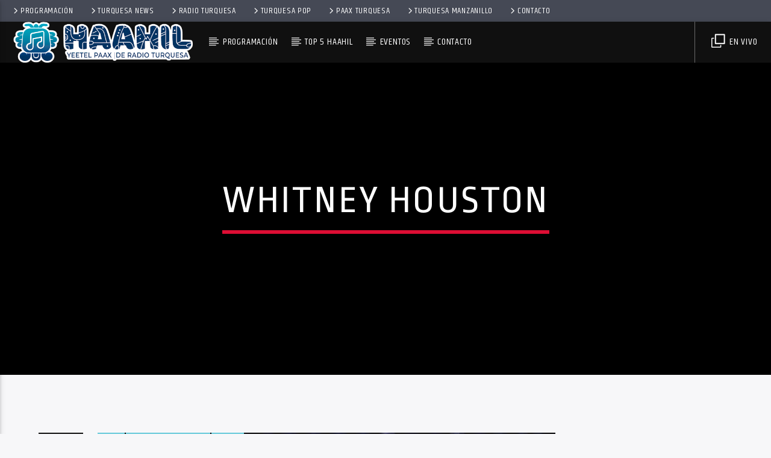

--- FILE ---
content_type: text/html; charset=UTF-8
request_url: https://haahilfm.com/tag/whitney-houston/
body_size: 20210
content:
<!doctype html>
<html class="no-js" lang="es">
    <head>
        <meta charset="UTF-8">
        <meta http-equiv="X-UA-Compatible" content="IE=edge">
        <meta name="viewport" content="width=device-width, initial-scale=1.0">
        <script data-cfasync="false" data-no-defer="1">var ewww_webp_supported=!1;function check_webp_feature(A,e){var w;e=void 0!==e?e:function(){},ewww_webp_supported?e(ewww_webp_supported):((w=new Image).onload=function(){ewww_webp_supported=0<w.width&&0<w.height,e&&e(ewww_webp_supported)},w.onerror=function(){e&&e(!1)},w.src="data:image/webp;base64,"+{alpha:"UklGRkoAAABXRUJQVlA4WAoAAAAQAAAAAAAAAAAAQUxQSAwAAAARBxAR/Q9ERP8DAABWUDggGAAAABQBAJ0BKgEAAQAAAP4AAA3AAP7mtQAAAA=="}[A])}check_webp_feature("alpha");</script><script data-cfasync="false" data-no-defer="1">var Arrive=function(c,w){"use strict";if(c.MutationObserver&&"undefined"!=typeof HTMLElement){var r,a=0,u=(r=HTMLElement.prototype.matches||HTMLElement.prototype.webkitMatchesSelector||HTMLElement.prototype.mozMatchesSelector||HTMLElement.prototype.msMatchesSelector,{matchesSelector:function(e,t){return e instanceof HTMLElement&&r.call(e,t)},addMethod:function(e,t,r){var a=e[t];e[t]=function(){return r.length==arguments.length?r.apply(this,arguments):"function"==typeof a?a.apply(this,arguments):void 0}},callCallbacks:function(e,t){t&&t.options.onceOnly&&1==t.firedElems.length&&(e=[e[0]]);for(var r,a=0;r=e[a];a++)r&&r.callback&&r.callback.call(r.elem,r.elem);t&&t.options.onceOnly&&1==t.firedElems.length&&t.me.unbindEventWithSelectorAndCallback.call(t.target,t.selector,t.callback)},checkChildNodesRecursively:function(e,t,r,a){for(var i,n=0;i=e[n];n++)r(i,t,a)&&a.push({callback:t.callback,elem:i}),0<i.childNodes.length&&u.checkChildNodesRecursively(i.childNodes,t,r,a)},mergeArrays:function(e,t){var r,a={};for(r in e)e.hasOwnProperty(r)&&(a[r]=e[r]);for(r in t)t.hasOwnProperty(r)&&(a[r]=t[r]);return a},toElementsArray:function(e){return e=void 0!==e&&("number"!=typeof e.length||e===c)?[e]:e}}),e=(l.prototype.addEvent=function(e,t,r,a){a={target:e,selector:t,options:r,callback:a,firedElems:[]};return this._beforeAdding&&this._beforeAdding(a),this._eventsBucket.push(a),a},l.prototype.removeEvent=function(e){for(var t,r=this._eventsBucket.length-1;t=this._eventsBucket[r];r--)e(t)&&(this._beforeRemoving&&this._beforeRemoving(t),(t=this._eventsBucket.splice(r,1))&&t.length&&(t[0].callback=null))},l.prototype.beforeAdding=function(e){this._beforeAdding=e},l.prototype.beforeRemoving=function(e){this._beforeRemoving=e},l),t=function(i,n){var o=new e,l=this,s={fireOnAttributesModification:!1};return o.beforeAdding(function(t){var e=t.target;e!==c.document&&e!==c||(e=document.getElementsByTagName("html")[0]);var r=new MutationObserver(function(e){n.call(this,e,t)}),a=i(t.options);r.observe(e,a),t.observer=r,t.me=l}),o.beforeRemoving(function(e){e.observer.disconnect()}),this.bindEvent=function(e,t,r){t=u.mergeArrays(s,t);for(var a=u.toElementsArray(this),i=0;i<a.length;i++)o.addEvent(a[i],e,t,r)},this.unbindEvent=function(){var r=u.toElementsArray(this);o.removeEvent(function(e){for(var t=0;t<r.length;t++)if(this===w||e.target===r[t])return!0;return!1})},this.unbindEventWithSelectorOrCallback=function(r){var a=u.toElementsArray(this),i=r,e="function"==typeof r?function(e){for(var t=0;t<a.length;t++)if((this===w||e.target===a[t])&&e.callback===i)return!0;return!1}:function(e){for(var t=0;t<a.length;t++)if((this===w||e.target===a[t])&&e.selector===r)return!0;return!1};o.removeEvent(e)},this.unbindEventWithSelectorAndCallback=function(r,a){var i=u.toElementsArray(this);o.removeEvent(function(e){for(var t=0;t<i.length;t++)if((this===w||e.target===i[t])&&e.selector===r&&e.callback===a)return!0;return!1})},this},i=new function(){var s={fireOnAttributesModification:!1,onceOnly:!1,existing:!1};function n(e,t,r){return!(!u.matchesSelector(e,t.selector)||(e._id===w&&(e._id=a++),-1!=t.firedElems.indexOf(e._id)))&&(t.firedElems.push(e._id),!0)}var c=(i=new t(function(e){var t={attributes:!1,childList:!0,subtree:!0};return e.fireOnAttributesModification&&(t.attributes=!0),t},function(e,i){e.forEach(function(e){var t=e.addedNodes,r=e.target,a=[];null!==t&&0<t.length?u.checkChildNodesRecursively(t,i,n,a):"attributes"===e.type&&n(r,i)&&a.push({callback:i.callback,elem:r}),u.callCallbacks(a,i)})})).bindEvent;return i.bindEvent=function(e,t,r){t=void 0===r?(r=t,s):u.mergeArrays(s,t);var a=u.toElementsArray(this);if(t.existing){for(var i=[],n=0;n<a.length;n++)for(var o=a[n].querySelectorAll(e),l=0;l<o.length;l++)i.push({callback:r,elem:o[l]});if(t.onceOnly&&i.length)return r.call(i[0].elem,i[0].elem);setTimeout(u.callCallbacks,1,i)}c.call(this,e,t,r)},i},o=new function(){var a={};function i(e,t){return u.matchesSelector(e,t.selector)}var n=(o=new t(function(){return{childList:!0,subtree:!0}},function(e,r){e.forEach(function(e){var t=e.removedNodes,e=[];null!==t&&0<t.length&&u.checkChildNodesRecursively(t,r,i,e),u.callCallbacks(e,r)})})).bindEvent;return o.bindEvent=function(e,t,r){t=void 0===r?(r=t,a):u.mergeArrays(a,t),n.call(this,e,t,r)},o};d(HTMLElement.prototype),d(NodeList.prototype),d(HTMLCollection.prototype),d(HTMLDocument.prototype),d(Window.prototype);var n={};return s(i,n,"unbindAllArrive"),s(o,n,"unbindAllLeave"),n}function l(){this._eventsBucket=[],this._beforeAdding=null,this._beforeRemoving=null}function s(e,t,r){u.addMethod(t,r,e.unbindEvent),u.addMethod(t,r,e.unbindEventWithSelectorOrCallback),u.addMethod(t,r,e.unbindEventWithSelectorAndCallback)}function d(e){e.arrive=i.bindEvent,s(i,e,"unbindArrive"),e.leave=o.bindEvent,s(o,e,"unbindLeave")}}(window,void 0),ewww_webp_supported=!1;function check_webp_feature(e,t){var r;ewww_webp_supported?t(ewww_webp_supported):((r=new Image).onload=function(){ewww_webp_supported=0<r.width&&0<r.height,t(ewww_webp_supported)},r.onerror=function(){t(!1)},r.src="data:image/webp;base64,"+{alpha:"UklGRkoAAABXRUJQVlA4WAoAAAAQAAAAAAAAAAAAQUxQSAwAAAARBxAR/Q9ERP8DAABWUDggGAAAABQBAJ0BKgEAAQAAAP4AAA3AAP7mtQAAAA==",animation:"UklGRlIAAABXRUJQVlA4WAoAAAASAAAAAAAAAAAAQU5JTQYAAAD/////AABBTk1GJgAAAAAAAAAAAAAAAAAAAGQAAABWUDhMDQAAAC8AAAAQBxAREYiI/gcA"}[e])}function ewwwLoadImages(e){if(e){for(var t=document.querySelectorAll(".batch-image img, .image-wrapper a, .ngg-pro-masonry-item a, .ngg-galleria-offscreen-seo-wrapper a"),r=0,a=t.length;r<a;r++)ewwwAttr(t[r],"data-src",t[r].getAttribute("data-webp")),ewwwAttr(t[r],"data-thumbnail",t[r].getAttribute("data-webp-thumbnail"));for(var i=document.querySelectorAll(".rev_slider ul li"),r=0,a=i.length;r<a;r++){ewwwAttr(i[r],"data-thumb",i[r].getAttribute("data-webp-thumb"));for(var n=1;n<11;)ewwwAttr(i[r],"data-param"+n,i[r].getAttribute("data-webp-param"+n)),n++}for(r=0,a=(i=document.querySelectorAll(".rev_slider img")).length;r<a;r++)ewwwAttr(i[r],"data-lazyload",i[r].getAttribute("data-webp-lazyload"));for(var o=document.querySelectorAll("div.woocommerce-product-gallery__image"),r=0,a=o.length;r<a;r++)ewwwAttr(o[r],"data-thumb",o[r].getAttribute("data-webp-thumb"))}for(var l=document.querySelectorAll("video"),r=0,a=l.length;r<a;r++)ewwwAttr(l[r],"poster",e?l[r].getAttribute("data-poster-webp"):l[r].getAttribute("data-poster-image"));for(var s,c=document.querySelectorAll("img.ewww_webp_lazy_load"),r=0,a=c.length;r<a;r++)e&&(ewwwAttr(c[r],"data-lazy-srcset",c[r].getAttribute("data-lazy-srcset-webp")),ewwwAttr(c[r],"data-srcset",c[r].getAttribute("data-srcset-webp")),ewwwAttr(c[r],"data-lazy-src",c[r].getAttribute("data-lazy-src-webp")),ewwwAttr(c[r],"data-src",c[r].getAttribute("data-src-webp")),ewwwAttr(c[r],"data-orig-file",c[r].getAttribute("data-webp-orig-file")),ewwwAttr(c[r],"data-medium-file",c[r].getAttribute("data-webp-medium-file")),ewwwAttr(c[r],"data-large-file",c[r].getAttribute("data-webp-large-file")),null!=(s=c[r].getAttribute("srcset"))&&!1!==s&&s.includes("R0lGOD")&&ewwwAttr(c[r],"src",c[r].getAttribute("data-lazy-src-webp"))),c[r].className=c[r].className.replace(/\bewww_webp_lazy_load\b/,"");for(var w=document.querySelectorAll(".ewww_webp"),r=0,a=w.length;r<a;r++)e?(ewwwAttr(w[r],"srcset",w[r].getAttribute("data-srcset-webp")),ewwwAttr(w[r],"src",w[r].getAttribute("data-src-webp")),ewwwAttr(w[r],"data-orig-file",w[r].getAttribute("data-webp-orig-file")),ewwwAttr(w[r],"data-medium-file",w[r].getAttribute("data-webp-medium-file")),ewwwAttr(w[r],"data-large-file",w[r].getAttribute("data-webp-large-file")),ewwwAttr(w[r],"data-large_image",w[r].getAttribute("data-webp-large_image")),ewwwAttr(w[r],"data-src",w[r].getAttribute("data-webp-src"))):(ewwwAttr(w[r],"srcset",w[r].getAttribute("data-srcset-img")),ewwwAttr(w[r],"src",w[r].getAttribute("data-src-img"))),w[r].className=w[r].className.replace(/\bewww_webp\b/,"ewww_webp_loaded");window.jQuery&&jQuery.fn.isotope&&jQuery.fn.imagesLoaded&&(jQuery(".fusion-posts-container-infinite").imagesLoaded(function(){jQuery(".fusion-posts-container-infinite").hasClass("isotope")&&jQuery(".fusion-posts-container-infinite").isotope()}),jQuery(".fusion-portfolio:not(.fusion-recent-works) .fusion-portfolio-wrapper").imagesLoaded(function(){jQuery(".fusion-portfolio:not(.fusion-recent-works) .fusion-portfolio-wrapper").isotope()}))}function ewwwWebPInit(e){ewwwLoadImages(e),ewwwNggLoadGalleries(e),document.arrive(".ewww_webp",function(){ewwwLoadImages(e)}),document.arrive(".ewww_webp_lazy_load",function(){ewwwLoadImages(e)}),document.arrive("videos",function(){ewwwLoadImages(e)}),"loading"==document.readyState?document.addEventListener("DOMContentLoaded",ewwwJSONParserInit):("undefined"!=typeof galleries&&ewwwNggParseGalleries(e),ewwwWooParseVariations(e))}function ewwwAttr(e,t,r){null!=r&&!1!==r&&e.setAttribute(t,r)}function ewwwJSONParserInit(){"undefined"!=typeof galleries&&check_webp_feature("alpha",ewwwNggParseGalleries),check_webp_feature("alpha",ewwwWooParseVariations)}function ewwwWooParseVariations(e){if(e)for(var t=document.querySelectorAll("form.variations_form"),r=0,a=t.length;r<a;r++){var i=t[r].getAttribute("data-product_variations"),n=!1;try{for(var o in i=JSON.parse(i))void 0!==i[o]&&void 0!==i[o].image&&(void 0!==i[o].image.src_webp&&(i[o].image.src=i[o].image.src_webp,n=!0),void 0!==i[o].image.srcset_webp&&(i[o].image.srcset=i[o].image.srcset_webp,n=!0),void 0!==i[o].image.full_src_webp&&(i[o].image.full_src=i[o].image.full_src_webp,n=!0),void 0!==i[o].image.gallery_thumbnail_src_webp&&(i[o].image.gallery_thumbnail_src=i[o].image.gallery_thumbnail_src_webp,n=!0),void 0!==i[o].image.thumb_src_webp&&(i[o].image.thumb_src=i[o].image.thumb_src_webp,n=!0));n&&ewwwAttr(t[r],"data-product_variations",JSON.stringify(i))}catch(e){}}}function ewwwNggParseGalleries(e){if(e)for(var t in galleries){var r=galleries[t];galleries[t].images_list=ewwwNggParseImageList(r.images_list)}}function ewwwNggLoadGalleries(e){e&&document.addEventListener("ngg.galleria.themeadded",function(e,t){window.ngg_galleria._create_backup=window.ngg_galleria.create,window.ngg_galleria.create=function(e,t){var r=$(e).data("id");return galleries["gallery_"+r].images_list=ewwwNggParseImageList(galleries["gallery_"+r].images_list),window.ngg_galleria._create_backup(e,t)}})}function ewwwNggParseImageList(e){for(var t in e){var r=e[t];if(void 0!==r["image-webp"]&&(e[t].image=r["image-webp"],delete e[t]["image-webp"]),void 0!==r["thumb-webp"]&&(e[t].thumb=r["thumb-webp"],delete e[t]["thumb-webp"]),void 0!==r.full_image_webp&&(e[t].full_image=r.full_image_webp,delete e[t].full_image_webp),void 0!==r.srcsets)for(var a in r.srcsets)nggSrcset=r.srcsets[a],void 0!==r.srcsets[a+"-webp"]&&(e[t].srcsets[a]=r.srcsets[a+"-webp"],delete e[t].srcsets[a+"-webp"]);if(void 0!==r.full_srcsets)for(var i in r.full_srcsets)nggFSrcset=r.full_srcsets[i],void 0!==r.full_srcsets[i+"-webp"]&&(e[t].full_srcsets[i]=r.full_srcsets[i+"-webp"],delete e[t].full_srcsets[i+"-webp"])}return e}check_webp_feature("alpha",ewwwWebPInit);</script><title>Whitney Houston &#8211; Haahil de Radio Turquesa</title>
<meta name='robots' content='max-image-preview:large' />
<link rel='dns-prefetch' href='//www.youtube.com' />

<link rel="alternate" type="application/rss+xml" title="Haahil de Radio Turquesa &raquo; Feed" href="https://haahilfm.com/feed/" />
<link rel="alternate" type="application/rss+xml" title="Haahil de Radio Turquesa &raquo; Feed de los comentarios" href="https://haahilfm.com/comments/feed/" />
<link rel="alternate" type="application/rss+xml" title="Haahil de Radio Turquesa &raquo; Etiqueta Whitney Houston del feed" href="https://haahilfm.com/tag/whitney-houston/feed/" />
<style type="text/css">
img.wp-smiley,
img.emoji {
	display: inline !important;
	border: none !important;
	box-shadow: none !important;
	height: 1em !important;
	width: 1em !important;
	margin: 0 .07em !important;
	vertical-align: -0.1em !important;
	background: none !important;
	padding: 0 !important;
}
</style>
	<link rel='stylesheet' id='wp-block-library-css'  href='https://haahilfm.com/wp-includes/css/dist/block-library/style.min.css?ver=5.8' type='text/css' media='all' />
<link rel='stylesheet' id='qt_ajax_pageload_style-css'  href='https://haahilfm.com/wp-content/plugins/qt-ajax-pageload/qt-apl-style.css?ver=5.8' type='text/css' media='all' />
<link rel='stylesheet' id='mediaelement-css'  href='https://haahilfm.com/wp-includes/js/mediaelement/mediaelementplayer-legacy.min.css?ver=4.2.16' type='text/css' media='all' />
<link rel='stylesheet' id='wp-mediaelement-css'  href='https://haahilfm.com/wp-includes/js/mediaelement/wp-mediaelement.min.css?ver=5.8' type='text/css' media='all' />
<link rel='stylesheet' id='dripicons-css'  href='https://haahilfm.com/wp-content/themes/haahilfm/fonts/dripicons/webfont.css?ver=3.9.9.6' type='text/css' media='all' />
<link rel='stylesheet' id='qantumthemes_qticons-css'  href='https://haahilfm.com/wp-content/themes/haahilfm/fonts/qticons/qticons.css?ver=3.9.9.6' type='text/css' media='all' />
<link rel='stylesheet' id='slick-css'  href='https://haahilfm.com/wp-content/themes/haahilfm/components/slick/slick.css?ver=3.9.9.6' type='text/css' media='all' />
<link rel='stylesheet' id='swipebox-css'  href='https://haahilfm.com/wp-content/themes/haahilfm/components/swipebox/src/css/swipebox.min.css?ver=3.9.9.6' type='text/css' media='all' />
<link rel='stylesheet' id='classycountdown-css'  href='https://haahilfm.com/wp-content/themes/haahilfm/components/countdown/css/jquery.classycountdown.css?ver=3.9.9.6' type='text/css' media='all' />
<link rel='stylesheet' id='flashblock-css'  href='https://haahilfm.com/wp-content/themes/haahilfm/components/soundmanager/templates/qtradio-player/css/flashblock.css?ver=3.9.9.6' type='text/css' media='all' />
<link rel='stylesheet' id='qantumthemes_volume-css'  href='https://haahilfm.com/wp-content/themes/haahilfm/components/soundmanager/templates/qtradio-player/css/qt-360player-volume.css?ver=3.9.9.6' type='text/css' media='all' />
<link rel='stylesheet' id='qantumthemes_main-css'  href='https://haahilfm.com/wp-content/themes/haahilfm/css/qt-main.css?ver=3.9.9.6' type='text/css' media='all' />
<link rel='stylesheet' id='vc_tta_style-css'  href='https://haahilfm.com/wp-content/plugins/js_composer/assets/css/js_composer_tta.min.css?ver=6.7.0' type='text/css' media='all' />
<link rel='stylesheet' id='vc_animate-css-css'  href='https://haahilfm.com/wp-content/plugins/js_composer/assets/lib/bower/animate-css/animate.min.css?ver=6.7.0' type='text/css' media='all' />
<link rel='stylesheet' id='js_composer_front-css'  href='https://haahilfm.com/wp-content/plugins/js_composer/assets/css/js_composer.min.css?ver=6.7.0' type='text/css' media='all' />
<script type='text/javascript' src='https://haahilfm.com/wp-includes/js/jquery/jquery.min.js?ver=3.6.0' id='jquery-core-js'></script>
<script type='text/javascript' src='https://haahilfm.com/wp-includes/js/jquery/jquery-migrate.min.js?ver=3.3.2' id='jquery-migrate-js'></script>
<link rel="https://api.w.org/" href="https://haahilfm.com/wp-json/" /><link rel="alternate" type="application/json" href="https://haahilfm.com/wp-json/wp/v2/tags/852" /><link rel="EditURI" type="application/rsd+xml" title="RSD" href="https://haahilfm.com/xmlrpc.php?rsd" />
<link rel="wlwmanifest" type="application/wlwmanifest+xml" href="https://haahilfm.com/wp-includes/wlwmanifest.xml" /> 
<meta name="generator" content="WordPress 5.8" />
<meta name="generator" content="Powered by WPBakery Page Builder - drag and drop page builder for WordPress."/>
<link rel="icon" href="https://haahilfm.com/wp-content/uploads/2019/07/haahil-150x150.png" sizes="32x32" />
<link rel="icon" href="https://haahilfm.com/wp-content/uploads/2019/07/haahil.png" sizes="192x192" />
<link rel="apple-touch-icon" href="https://haahilfm.com/wp-content/uploads/2019/07/haahil.png" />
<meta name="msapplication-TileImage" content="https://haahilfm.com/wp-content/uploads/2019/07/haahil.png" />
<style id="kirki-inline-styles">body, html{font-family:Open Sans;font-weight:400;}strong{font-family:Open Sans;font-weight:700;}h1, h2, h3, h4, h5, h6, .qt-btn, .qt-capfont, caption, .qt-title{font-family:Ropa Sans;font-weight:400;letter-spacing:0.05em;text-transform:uppercase;}.qt-menubar-top, .qt-menubar, .qt-side-nav, .qt-menu-footer{font-family:Khand;font-weight:400;letter-spacing:0.05em;text-transform:uppercase;}/* cyrillic-ext */
@font-face {
  font-family: 'Open Sans';
  font-style: normal;
  font-weight: 400;
  font-stretch: normal;
  font-display: swap;
  src: url(https://haahilfm.com/wp-content/fonts/open-sans/memSYaGs126MiZpBA-UvWbX2vVnXBbObj2OVZyOOSr4dVJWUgsjZ0B4taVQUwaEQXjN_mQ.woff) format('woff');
  unicode-range: U+0460-052F, U+1C80-1C8A, U+20B4, U+2DE0-2DFF, U+A640-A69F, U+FE2E-FE2F;
}
/* cyrillic */
@font-face {
  font-family: 'Open Sans';
  font-style: normal;
  font-weight: 400;
  font-stretch: normal;
  font-display: swap;
  src: url(https://haahilfm.com/wp-content/fonts/open-sans/memSYaGs126MiZpBA-UvWbX2vVnXBbObj2OVZyOOSr4dVJWUgsjZ0B4kaVQUwaEQXjN_mQ.woff) format('woff');
  unicode-range: U+0301, U+0400-045F, U+0490-0491, U+04B0-04B1, U+2116;
}
/* greek-ext */
@font-face {
  font-family: 'Open Sans';
  font-style: normal;
  font-weight: 400;
  font-stretch: normal;
  font-display: swap;
  src: url(https://haahilfm.com/wp-content/fonts/open-sans/memSYaGs126MiZpBA-UvWbX2vVnXBbObj2OVZyOOSr4dVJWUgsjZ0B4saVQUwaEQXjN_mQ.woff) format('woff');
  unicode-range: U+1F00-1FFF;
}
/* greek */
@font-face {
  font-family: 'Open Sans';
  font-style: normal;
  font-weight: 400;
  font-stretch: normal;
  font-display: swap;
  src: url(https://haahilfm.com/wp-content/fonts/open-sans/memSYaGs126MiZpBA-UvWbX2vVnXBbObj2OVZyOOSr4dVJWUgsjZ0B4jaVQUwaEQXjN_mQ.woff) format('woff');
  unicode-range: U+0370-0377, U+037A-037F, U+0384-038A, U+038C, U+038E-03A1, U+03A3-03FF;
}
/* hebrew */
@font-face {
  font-family: 'Open Sans';
  font-style: normal;
  font-weight: 400;
  font-stretch: normal;
  font-display: swap;
  src: url(https://haahilfm.com/wp-content/fonts/open-sans/memSYaGs126MiZpBA-UvWbX2vVnXBbObj2OVZyOOSr4dVJWUgsjZ0B4iaVQUwaEQXjN_mQ.woff) format('woff');
  unicode-range: U+0307-0308, U+0590-05FF, U+200C-2010, U+20AA, U+25CC, U+FB1D-FB4F;
}
/* math */
@font-face {
  font-family: 'Open Sans';
  font-style: normal;
  font-weight: 400;
  font-stretch: normal;
  font-display: swap;
  src: url(https://haahilfm.com/wp-content/fonts/open-sans/memSYaGs126MiZpBA-UvWbX2vVnXBbObj2OVZyOOSr4dVJWUgsjZ0B5caVQUwaEQXjN_mQ.woff) format('woff');
  unicode-range: U+0302-0303, U+0305, U+0307-0308, U+0310, U+0312, U+0315, U+031A, U+0326-0327, U+032C, U+032F-0330, U+0332-0333, U+0338, U+033A, U+0346, U+034D, U+0391-03A1, U+03A3-03A9, U+03B1-03C9, U+03D1, U+03D5-03D6, U+03F0-03F1, U+03F4-03F5, U+2016-2017, U+2034-2038, U+203C, U+2040, U+2043, U+2047, U+2050, U+2057, U+205F, U+2070-2071, U+2074-208E, U+2090-209C, U+20D0-20DC, U+20E1, U+20E5-20EF, U+2100-2112, U+2114-2115, U+2117-2121, U+2123-214F, U+2190, U+2192, U+2194-21AE, U+21B0-21E5, U+21F1-21F2, U+21F4-2211, U+2213-2214, U+2216-22FF, U+2308-230B, U+2310, U+2319, U+231C-2321, U+2336-237A, U+237C, U+2395, U+239B-23B7, U+23D0, U+23DC-23E1, U+2474-2475, U+25AF, U+25B3, U+25B7, U+25BD, U+25C1, U+25CA, U+25CC, U+25FB, U+266D-266F, U+27C0-27FF, U+2900-2AFF, U+2B0E-2B11, U+2B30-2B4C, U+2BFE, U+3030, U+FF5B, U+FF5D, U+1D400-1D7FF, U+1EE00-1EEFF;
}
/* symbols */
@font-face {
  font-family: 'Open Sans';
  font-style: normal;
  font-weight: 400;
  font-stretch: normal;
  font-display: swap;
  src: url(https://haahilfm.com/wp-content/fonts/open-sans/memSYaGs126MiZpBA-UvWbX2vVnXBbObj2OVZyOOSr4dVJWUgsjZ0B5OaVQUwaEQXjN_mQ.woff) format('woff');
  unicode-range: U+0001-000C, U+000E-001F, U+007F-009F, U+20DD-20E0, U+20E2-20E4, U+2150-218F, U+2190, U+2192, U+2194-2199, U+21AF, U+21E6-21F0, U+21F3, U+2218-2219, U+2299, U+22C4-22C6, U+2300-243F, U+2440-244A, U+2460-24FF, U+25A0-27BF, U+2800-28FF, U+2921-2922, U+2981, U+29BF, U+29EB, U+2B00-2BFF, U+4DC0-4DFF, U+FFF9-FFFB, U+10140-1018E, U+10190-1019C, U+101A0, U+101D0-101FD, U+102E0-102FB, U+10E60-10E7E, U+1D2C0-1D2D3, U+1D2E0-1D37F, U+1F000-1F0FF, U+1F100-1F1AD, U+1F1E6-1F1FF, U+1F30D-1F30F, U+1F315, U+1F31C, U+1F31E, U+1F320-1F32C, U+1F336, U+1F378, U+1F37D, U+1F382, U+1F393-1F39F, U+1F3A7-1F3A8, U+1F3AC-1F3AF, U+1F3C2, U+1F3C4-1F3C6, U+1F3CA-1F3CE, U+1F3D4-1F3E0, U+1F3ED, U+1F3F1-1F3F3, U+1F3F5-1F3F7, U+1F408, U+1F415, U+1F41F, U+1F426, U+1F43F, U+1F441-1F442, U+1F444, U+1F446-1F449, U+1F44C-1F44E, U+1F453, U+1F46A, U+1F47D, U+1F4A3, U+1F4B0, U+1F4B3, U+1F4B9, U+1F4BB, U+1F4BF, U+1F4C8-1F4CB, U+1F4D6, U+1F4DA, U+1F4DF, U+1F4E3-1F4E6, U+1F4EA-1F4ED, U+1F4F7, U+1F4F9-1F4FB, U+1F4FD-1F4FE, U+1F503, U+1F507-1F50B, U+1F50D, U+1F512-1F513, U+1F53E-1F54A, U+1F54F-1F5FA, U+1F610, U+1F650-1F67F, U+1F687, U+1F68D, U+1F691, U+1F694, U+1F698, U+1F6AD, U+1F6B2, U+1F6B9-1F6BA, U+1F6BC, U+1F6C6-1F6CF, U+1F6D3-1F6D7, U+1F6E0-1F6EA, U+1F6F0-1F6F3, U+1F6F7-1F6FC, U+1F700-1F7FF, U+1F800-1F80B, U+1F810-1F847, U+1F850-1F859, U+1F860-1F887, U+1F890-1F8AD, U+1F8B0-1F8BB, U+1F8C0-1F8C1, U+1F900-1F90B, U+1F93B, U+1F946, U+1F984, U+1F996, U+1F9E9, U+1FA00-1FA6F, U+1FA70-1FA7C, U+1FA80-1FA89, U+1FA8F-1FAC6, U+1FACE-1FADC, U+1FADF-1FAE9, U+1FAF0-1FAF8, U+1FB00-1FBFF;
}
/* vietnamese */
@font-face {
  font-family: 'Open Sans';
  font-style: normal;
  font-weight: 400;
  font-stretch: normal;
  font-display: swap;
  src: url(https://haahilfm.com/wp-content/fonts/open-sans/memSYaGs126MiZpBA-UvWbX2vVnXBbObj2OVZyOOSr4dVJWUgsjZ0B4vaVQUwaEQXjN_mQ.woff) format('woff');
  unicode-range: U+0102-0103, U+0110-0111, U+0128-0129, U+0168-0169, U+01A0-01A1, U+01AF-01B0, U+0300-0301, U+0303-0304, U+0308-0309, U+0323, U+0329, U+1EA0-1EF9, U+20AB;
}
/* latin-ext */
@font-face {
  font-family: 'Open Sans';
  font-style: normal;
  font-weight: 400;
  font-stretch: normal;
  font-display: swap;
  src: url(https://haahilfm.com/wp-content/fonts/open-sans/memSYaGs126MiZpBA-UvWbX2vVnXBbObj2OVZyOOSr4dVJWUgsjZ0B4uaVQUwaEQXjN_mQ.woff) format('woff');
  unicode-range: U+0100-02BA, U+02BD-02C5, U+02C7-02CC, U+02CE-02D7, U+02DD-02FF, U+0304, U+0308, U+0329, U+1D00-1DBF, U+1E00-1E9F, U+1EF2-1EFF, U+2020, U+20A0-20AB, U+20AD-20C0, U+2113, U+2C60-2C7F, U+A720-A7FF;
}
/* latin */
@font-face {
  font-family: 'Open Sans';
  font-style: normal;
  font-weight: 400;
  font-stretch: normal;
  font-display: swap;
  src: url(https://haahilfm.com/wp-content/fonts/open-sans/memSYaGs126MiZpBA-UvWbX2vVnXBbObj2OVZyOOSr4dVJWUgsjZ0B4gaVQUwaEQXjM.woff) format('woff');
  unicode-range: U+0000-00FF, U+0131, U+0152-0153, U+02BB-02BC, U+02C6, U+02DA, U+02DC, U+0304, U+0308, U+0329, U+2000-206F, U+20AC, U+2122, U+2191, U+2193, U+2212, U+2215, U+FEFF, U+FFFD;
}
/* cyrillic-ext */
@font-face {
  font-family: 'Open Sans';
  font-style: normal;
  font-weight: 700;
  font-stretch: normal;
  font-display: swap;
  src: url(https://haahilfm.com/wp-content/fonts/open-sans/memSYaGs126MiZpBA-UvWbX2vVnXBbObj2OVZyOOSr4dVJWUgsg-1x4taVQUwaEQXjN_mQ.woff) format('woff');
  unicode-range: U+0460-052F, U+1C80-1C8A, U+20B4, U+2DE0-2DFF, U+A640-A69F, U+FE2E-FE2F;
}
/* cyrillic */
@font-face {
  font-family: 'Open Sans';
  font-style: normal;
  font-weight: 700;
  font-stretch: normal;
  font-display: swap;
  src: url(https://haahilfm.com/wp-content/fonts/open-sans/memSYaGs126MiZpBA-UvWbX2vVnXBbObj2OVZyOOSr4dVJWUgsg-1x4kaVQUwaEQXjN_mQ.woff) format('woff');
  unicode-range: U+0301, U+0400-045F, U+0490-0491, U+04B0-04B1, U+2116;
}
/* greek-ext */
@font-face {
  font-family: 'Open Sans';
  font-style: normal;
  font-weight: 700;
  font-stretch: normal;
  font-display: swap;
  src: url(https://haahilfm.com/wp-content/fonts/open-sans/memSYaGs126MiZpBA-UvWbX2vVnXBbObj2OVZyOOSr4dVJWUgsg-1x4saVQUwaEQXjN_mQ.woff) format('woff');
  unicode-range: U+1F00-1FFF;
}
/* greek */
@font-face {
  font-family: 'Open Sans';
  font-style: normal;
  font-weight: 700;
  font-stretch: normal;
  font-display: swap;
  src: url(https://haahilfm.com/wp-content/fonts/open-sans/memSYaGs126MiZpBA-UvWbX2vVnXBbObj2OVZyOOSr4dVJWUgsg-1x4jaVQUwaEQXjN_mQ.woff) format('woff');
  unicode-range: U+0370-0377, U+037A-037F, U+0384-038A, U+038C, U+038E-03A1, U+03A3-03FF;
}
/* hebrew */
@font-face {
  font-family: 'Open Sans';
  font-style: normal;
  font-weight: 700;
  font-stretch: normal;
  font-display: swap;
  src: url(https://haahilfm.com/wp-content/fonts/open-sans/memSYaGs126MiZpBA-UvWbX2vVnXBbObj2OVZyOOSr4dVJWUgsg-1x4iaVQUwaEQXjN_mQ.woff) format('woff');
  unicode-range: U+0307-0308, U+0590-05FF, U+200C-2010, U+20AA, U+25CC, U+FB1D-FB4F;
}
/* math */
@font-face {
  font-family: 'Open Sans';
  font-style: normal;
  font-weight: 700;
  font-stretch: normal;
  font-display: swap;
  src: url(https://haahilfm.com/wp-content/fonts/open-sans/memSYaGs126MiZpBA-UvWbX2vVnXBbObj2OVZyOOSr4dVJWUgsg-1x5caVQUwaEQXjN_mQ.woff) format('woff');
  unicode-range: U+0302-0303, U+0305, U+0307-0308, U+0310, U+0312, U+0315, U+031A, U+0326-0327, U+032C, U+032F-0330, U+0332-0333, U+0338, U+033A, U+0346, U+034D, U+0391-03A1, U+03A3-03A9, U+03B1-03C9, U+03D1, U+03D5-03D6, U+03F0-03F1, U+03F4-03F5, U+2016-2017, U+2034-2038, U+203C, U+2040, U+2043, U+2047, U+2050, U+2057, U+205F, U+2070-2071, U+2074-208E, U+2090-209C, U+20D0-20DC, U+20E1, U+20E5-20EF, U+2100-2112, U+2114-2115, U+2117-2121, U+2123-214F, U+2190, U+2192, U+2194-21AE, U+21B0-21E5, U+21F1-21F2, U+21F4-2211, U+2213-2214, U+2216-22FF, U+2308-230B, U+2310, U+2319, U+231C-2321, U+2336-237A, U+237C, U+2395, U+239B-23B7, U+23D0, U+23DC-23E1, U+2474-2475, U+25AF, U+25B3, U+25B7, U+25BD, U+25C1, U+25CA, U+25CC, U+25FB, U+266D-266F, U+27C0-27FF, U+2900-2AFF, U+2B0E-2B11, U+2B30-2B4C, U+2BFE, U+3030, U+FF5B, U+FF5D, U+1D400-1D7FF, U+1EE00-1EEFF;
}
/* symbols */
@font-face {
  font-family: 'Open Sans';
  font-style: normal;
  font-weight: 700;
  font-stretch: normal;
  font-display: swap;
  src: url(https://haahilfm.com/wp-content/fonts/open-sans/memSYaGs126MiZpBA-UvWbX2vVnXBbObj2OVZyOOSr4dVJWUgsg-1x5OaVQUwaEQXjN_mQ.woff) format('woff');
  unicode-range: U+0001-000C, U+000E-001F, U+007F-009F, U+20DD-20E0, U+20E2-20E4, U+2150-218F, U+2190, U+2192, U+2194-2199, U+21AF, U+21E6-21F0, U+21F3, U+2218-2219, U+2299, U+22C4-22C6, U+2300-243F, U+2440-244A, U+2460-24FF, U+25A0-27BF, U+2800-28FF, U+2921-2922, U+2981, U+29BF, U+29EB, U+2B00-2BFF, U+4DC0-4DFF, U+FFF9-FFFB, U+10140-1018E, U+10190-1019C, U+101A0, U+101D0-101FD, U+102E0-102FB, U+10E60-10E7E, U+1D2C0-1D2D3, U+1D2E0-1D37F, U+1F000-1F0FF, U+1F100-1F1AD, U+1F1E6-1F1FF, U+1F30D-1F30F, U+1F315, U+1F31C, U+1F31E, U+1F320-1F32C, U+1F336, U+1F378, U+1F37D, U+1F382, U+1F393-1F39F, U+1F3A7-1F3A8, U+1F3AC-1F3AF, U+1F3C2, U+1F3C4-1F3C6, U+1F3CA-1F3CE, U+1F3D4-1F3E0, U+1F3ED, U+1F3F1-1F3F3, U+1F3F5-1F3F7, U+1F408, U+1F415, U+1F41F, U+1F426, U+1F43F, U+1F441-1F442, U+1F444, U+1F446-1F449, U+1F44C-1F44E, U+1F453, U+1F46A, U+1F47D, U+1F4A3, U+1F4B0, U+1F4B3, U+1F4B9, U+1F4BB, U+1F4BF, U+1F4C8-1F4CB, U+1F4D6, U+1F4DA, U+1F4DF, U+1F4E3-1F4E6, U+1F4EA-1F4ED, U+1F4F7, U+1F4F9-1F4FB, U+1F4FD-1F4FE, U+1F503, U+1F507-1F50B, U+1F50D, U+1F512-1F513, U+1F53E-1F54A, U+1F54F-1F5FA, U+1F610, U+1F650-1F67F, U+1F687, U+1F68D, U+1F691, U+1F694, U+1F698, U+1F6AD, U+1F6B2, U+1F6B9-1F6BA, U+1F6BC, U+1F6C6-1F6CF, U+1F6D3-1F6D7, U+1F6E0-1F6EA, U+1F6F0-1F6F3, U+1F6F7-1F6FC, U+1F700-1F7FF, U+1F800-1F80B, U+1F810-1F847, U+1F850-1F859, U+1F860-1F887, U+1F890-1F8AD, U+1F8B0-1F8BB, U+1F8C0-1F8C1, U+1F900-1F90B, U+1F93B, U+1F946, U+1F984, U+1F996, U+1F9E9, U+1FA00-1FA6F, U+1FA70-1FA7C, U+1FA80-1FA89, U+1FA8F-1FAC6, U+1FACE-1FADC, U+1FADF-1FAE9, U+1FAF0-1FAF8, U+1FB00-1FBFF;
}
/* vietnamese */
@font-face {
  font-family: 'Open Sans';
  font-style: normal;
  font-weight: 700;
  font-stretch: normal;
  font-display: swap;
  src: url(https://haahilfm.com/wp-content/fonts/open-sans/memSYaGs126MiZpBA-UvWbX2vVnXBbObj2OVZyOOSr4dVJWUgsg-1x4vaVQUwaEQXjN_mQ.woff) format('woff');
  unicode-range: U+0102-0103, U+0110-0111, U+0128-0129, U+0168-0169, U+01A0-01A1, U+01AF-01B0, U+0300-0301, U+0303-0304, U+0308-0309, U+0323, U+0329, U+1EA0-1EF9, U+20AB;
}
/* latin-ext */
@font-face {
  font-family: 'Open Sans';
  font-style: normal;
  font-weight: 700;
  font-stretch: normal;
  font-display: swap;
  src: url(https://haahilfm.com/wp-content/fonts/open-sans/memSYaGs126MiZpBA-UvWbX2vVnXBbObj2OVZyOOSr4dVJWUgsg-1x4uaVQUwaEQXjN_mQ.woff) format('woff');
  unicode-range: U+0100-02BA, U+02BD-02C5, U+02C7-02CC, U+02CE-02D7, U+02DD-02FF, U+0304, U+0308, U+0329, U+1D00-1DBF, U+1E00-1E9F, U+1EF2-1EFF, U+2020, U+20A0-20AB, U+20AD-20C0, U+2113, U+2C60-2C7F, U+A720-A7FF;
}
/* latin */
@font-face {
  font-family: 'Open Sans';
  font-style: normal;
  font-weight: 700;
  font-stretch: normal;
  font-display: swap;
  src: url(https://haahilfm.com/wp-content/fonts/open-sans/memSYaGs126MiZpBA-UvWbX2vVnXBbObj2OVZyOOSr4dVJWUgsg-1x4gaVQUwaEQXjM.woff) format('woff');
  unicode-range: U+0000-00FF, U+0131, U+0152-0153, U+02BB-02BC, U+02C6, U+02DA, U+02DC, U+0304, U+0308, U+0329, U+2000-206F, U+20AC, U+2122, U+2191, U+2193, U+2212, U+2215, U+FEFF, U+FFFD;
}/* latin-ext */
@font-face {
  font-family: 'Ropa Sans';
  font-style: normal;
  font-weight: 400;
  font-display: swap;
  src: url(https://haahilfm.com/wp-content/fonts/ropa-sans/EYqxmaNOzLlWtsZSScy6UzNvcZGf20NE.woff) format('woff');
  unicode-range: U+0100-02BA, U+02BD-02C5, U+02C7-02CC, U+02CE-02D7, U+02DD-02FF, U+0304, U+0308, U+0329, U+1D00-1DBF, U+1E00-1E9F, U+1EF2-1EFF, U+2020, U+20A0-20AB, U+20AD-20C0, U+2113, U+2C60-2C7F, U+A720-A7FF;
}
/* latin */
@font-face {
  font-family: 'Ropa Sans';
  font-style: normal;
  font-weight: 400;
  font-display: swap;
  src: url(https://haahilfm.com/wp-content/fonts/ropa-sans/EYqxmaNOzLlWtsZSScy6XTNvcZGf2w.woff) format('woff');
  unicode-range: U+0000-00FF, U+0131, U+0152-0153, U+02BB-02BC, U+02C6, U+02DA, U+02DC, U+0304, U+0308, U+0329, U+2000-206F, U+20AC, U+2122, U+2191, U+2193, U+2212, U+2215, U+FEFF, U+FFFD;
}/* devanagari */
@font-face {
  font-family: 'Khand';
  font-style: normal;
  font-weight: 400;
  font-display: swap;
  src: url(https://haahilfm.com/wp-content/fonts/khand/TwMA-IINQlQQ0bpTUnIdTwqPxuY.woff) format('woff');
  unicode-range: U+0900-097F, U+1CD0-1CF9, U+200C-200D, U+20A8, U+20B9, U+20F0, U+25CC, U+A830-A839, U+A8E0-A8FF, U+11B00-11B09;
}
/* latin-ext */
@font-face {
  font-family: 'Khand';
  font-style: normal;
  font-weight: 400;
  font-display: swap;
  src: url(https://haahilfm.com/wp-content/fonts/khand/TwMA-IINQlQQ0bpcUnIdTwqPxuY.woff) format('woff');
  unicode-range: U+0100-02BA, U+02BD-02C5, U+02C7-02CC, U+02CE-02D7, U+02DD-02FF, U+0304, U+0308, U+0329, U+1D00-1DBF, U+1E00-1E9F, U+1EF2-1EFF, U+2020, U+20A0-20AB, U+20AD-20C0, U+2113, U+2C60-2C7F, U+A720-A7FF;
}
/* latin */
@font-face {
  font-family: 'Khand';
  font-style: normal;
  font-weight: 400;
  font-display: swap;
  src: url(https://haahilfm.com/wp-content/fonts/khand/TwMA-IINQlQQ0bpSUnIdTwqP.woff) format('woff');
  unicode-range: U+0000-00FF, U+0131, U+0152-0153, U+02BB-02BC, U+02C6, U+02DA, U+02DC, U+0304, U+0308, U+0329, U+2000-206F, U+20AC, U+2122, U+2191, U+2193, U+2212, U+2215, U+FEFF, U+FFFD;
}</style>


	<!-- THEME STYLES DYNAMIC CUSTOMIZATIONS ========================= -->


	<style type="text/css" id="qantumthemes-theme-customizations">


body, html, .qt-content-main, .qt-negative .qt-caption-small span, .qt-paper, .qt-negative .qt-caption-med, .qt-card, .qt-paper, .qt-card, .qt-card-s, .qt-negative .qt-caption-med span, input:not([type]), input[type=text], input[type=password], input[type=email], input[type=url], input[type=time], input[type=date], input[type=datetime], input[type=datetime-local], input[type=tel], input[type=number], input[type=search], textarea.materialize-textarea ,
.qt-negative .qt-card h1, .qt-negative .qt-card h2, .qt-negative .qt-card h3, .qt-negative .qt-card h4, .qt-negative .qt-card h4 a, .qt-negative .qt-card h5, .qt-negative .qt-card h6, .qt-negative .qt-card h1 a, .qt-negative .qt-card h2 a, .qt-negative .qt-card h3 a, .qt-negative .qt-card h4 a, .qt-negative .qt-card h5 a, .qt-negative .qt-card h6 a {
color: rgba(0,0,0,0.87) }

*::placeholder {
color: rgba(0,0,0,0.87) }

.qt-text-secondary {
color: rgba(0,0,0,0.65) }

h1, h2, h3, h4, h5, h6, h1 a, h2 a, h3 a, h4 a, h5 a, h6 a {
color: rgba(0,0,0,0.75) }

.qt-negative h1, .qt-negative h2, .qt-negative h3, .qt-negative h4, .qt-negative h5, .qt-negative h6, .qt-negative h1 a, .qt-negative h2 a, .qt-negative h3 a, .qt-negative h4 a, .qt-negative h5 a, .qt-negative h6 a {
color: #ffffff }

a, .qt-content-main a, a.qt-logo-text span, .tabs .tab a, .qt-pageheader h1 a, .qt-pageheader h2 a, .qt-pageheader h3 a, .qt-pageheader h4 a, .qt-pageheader h5 a, .qt-pageheader h6 a {
color: #dd0e34 }

.qt-content-aside, .qt-footer, .qt-tags {
color: rgba(0,0,0,0.65) }

.qt-content-aside a, .qt-footer a, .qt-tags a, .qt_color_secondary, .woocommerce div.product p.price, .woocommerce div.product span.price, .woocommerce ul.products li.product .price {
color: #64c9d9 }


.qt-negative, .qt-content-primary-dark,.qt-content-primary,.qt-content-primary-light,.qt-btn-primary, .btn-primary,.qt-secondary, .qt-btn-secondary, .btn-secondary, nav.qt-menubar ul.qt-desktopmenu a:hover, .qt-side-nav a , .qt-sharepage a, .qt-caption-med span , .qt-caption-small span, a.rsswidget, .qt-text-neg, .qt-logo-text, .qt-negative .qt-btn-ghost, .qt-text-neg .qt-btn-ghost {
color: #ffffff }

.qt-mobile-menu, .qt-menu-social a {
color: rgba(255,255,255,0.65) }




body, html, .qt-body {
background-color:#f7f7f9 }

#qtplayercontainer {
  background-color:#000000 }

.qt-body.woocommerce li.product, .give-form-wrap, .qt-paper, .qt-card, .qt-card-s, .qt-negative .qt-caption-med span, a.rsswidget, input:not([type]), input[type=text], input[type=password], input[type=email], input[type=url], input[type=time], input[type=date], input[type=datetime], input[type=datetime-local], input[type=tel], input[type=number], input[type=search], textarea.materialize-textarea, table.striped>tbody>tr:nth-child(odd), table.bordered>thead>tr, table.bordered>tbody>tr, .qt-negative .qt-caption-small span {
background-color: #ffffff }

.qt-content-primary, .qt-menubar-top {
background-color: #454955 }

.qt-content-primary-dark, .qt-menubar , .qt-mobile-menu, .qt-desktopmenu a{
background-color: #101010 }

.qt-content-primary-light {
background-color: #565c68 }

.qt-body.woocommerce div.product .woocommerce-tabs ul.tabs li.active,
.qt-accent, .qt-btn-primary, .btn-primary, nav.qt-menubar ul.qt-desktopmenu a:hover, .qt-btn-primary, .tabs .indicator, .pagination li.active, .give-btn,
.woocommerce #respond input#submit, .woocommerce a.button, .woocommerce button.button, .woocommerce input.button {
background-color: #dd0e34!important }

a.qt-link-layer {
background-color: #ff0442!important }

.qt-secondary, .qt-btn-secondary, .btn-secondary, .qt-side-nav li li a, .slick-slider .slick-arrow::after, .slick-slider .slick-dots li.slick-active button,
.woocommerce span.onsale, .woocommerce #respond input#submit.alt, .woocommerce a.button.alt, .woocommerce button.button.alt, .woocommerce input.button.alt {
background-color: #64c9d9!important }

.qt-caption-med span, .qt-caption-small span, a.rsswidget  {
background-color: #000000 }



.qt-tags a {
  border-color: rgba(0,0,0,0.65) }


.qt-menubar ul.qt-desktopmenu > li::after, .qt-menubar ul.qt-desktopmenu > li > a::after, .qt-menubar ul.qt-desktopmenu > li > a::before , .qt-menubar ul.qt-desktopmenu > li.current_page_item:hover::after, .qt-menubar ul.qt-desktopmenu > li.current_page_item:hover > a::after, .qt-menubar ul.qt-desktopmenu > li.current_page_item:hover > a::before, .qt-negative .qt-btn-ghost, .qt-negative .qt-widgets .qt-caption-small, .qt-caption-small {
border-color: #ffffff }

  .qt-menubar ul.qt-desktopmenu > li.current_page_item:hover::after, .qt-menubar ul.qt-desktopmenu > li.current_page_item:hover > a::after, .qt-menubar ul.qt-desktopmenu > li.current_page_item:hover > a::before {
border-color: inherit !important; }

.qt-menubar ul.qt-desktopmenu > li.current_page_item::after, .qt-menubar ul.qt-desktopmenu > li.current_page_item > a::after, .qt-menubar ul.qt-desktopmenu > li.current_page_item > a::before, .qt-pageheader .qt-caption {
border-color: #dd0e34 !important; }

.qt-caption-small, .qt-negative .qt-caption-small {
border-color: #000000 }

.qt-negative .qt-caption-small { 
border-color: #ffffff 
  }



/* Hover states ============ */
a:hover, .tabs .tab a:hover, .qt-pageheader h1 a:hover, .qt-pageheader h2 a:hover, .qt-pageheader h3 a:hover, .qt-pageheader h4 a:hover, .qt-pageheader h5 a:hover, .qt-pageheader h6 a:hover { 
  color: #ff0442 }
.qt-menubar-top a:hover, .qt-pageheader .qt-tags a:hover, .qt-content-aside a:hover, .qt-footer a:hover, .qt-tags a:hover, .qt_color_secondary:hover {
  color: #58a4b0!important }
  
  
.qt-btn-primary:hover, .btn-primary:hover, .qt-sharepage a:hover, .woocommerce #respond input#submit:hover, .woocommerce a.button:hover, .woocommerce button.button:hover, .woocommerce input.button:hover {
  background-color: #ff0442!important }
.qt-btn-secondary:hover, .btn-secondary:hover, .qt-secondary:hover, .qt-btn-secondary:hover, .btn-secondary:hover, .qt-side-nav li li a:hover, .slick-slider .slick-arrow:hover::after, .slick-slider .slick-dots li.slick-active button:hover {
  background-color: #58a4b0!important }
.qt-tags a:hover {
  border-color: #58a4b0!important }




</style>

	
<!-- QT STYLES DYNAMIC CUSTOMIZATIONS END ========= -->

<noscript><style> .wpb_animate_when_almost_visible { opacity: 1; }</style></noscript><!-- Google tag (gtag.js) -->
<script async src="https://www.googletagmanager.com/gtag/js?id=UA-134941979-1"></script>
<script>
  window.dataLayer = window.dataLayer || [];
  function gtag(){dataLayer.push(arguments);}
  gtag('js', new Date());

  gtag('config', 'UA-134941979-1');
</script>

    </head>
    <body id="onair2Body" class="archive tag tag-whitney-houston tag-852 is_chrome is_osx qt-parentcontainer template-archive qt-notsticky-menu qt-has-secondarybar qt-playertype-header qt-body wpb-js-composer js-comp-ver-6.7.0 vc_responsive" data-start>
<script data-cfasync="false" data-no-defer="1">if(typeof ewww_webp_supported==="undefined"){var ewww_webp_supported=!1}if(ewww_webp_supported){document.body.classList.add("webp-support")}</script>
    <!-- QT HEADER END ================================ -->
 
	
<div class="qt-main-menubar" data-0="@class:qt-main-menubar">
	
			<div class="qt-menubar-top qt-content-primary hide-on-large-and-down">
			<ul>
				<li id="menu-item-4409" class="menu-item menu-item-type-post_type menu-item-object-page menu-item-4409"><a href="https://haahilfm.com/programacion/"><i class="dripicons-chevron-right"></i>Programación</a></li>
<li id="menu-item-4610" class="menu-item menu-item-type-custom menu-item-object-custom menu-item-4610"><a rel="nofollow" href="https://www.turquesanews.mx/"><i class="dripicons-chevron-right"></i>Turquesa News</a></li>
<li id="menu-item-4611" class="menu-item menu-item-type-custom menu-item-object-custom menu-item-4611"><a href="http://radioturquesa.fm/"><i class="dripicons-chevron-right"></i>Radio Turquesa</a></li>
<li id="menu-item-4612" class="menu-item menu-item-type-custom menu-item-object-custom menu-item-4612"><a href="http://turquesapop.fm/"><i class="dripicons-chevron-right"></i>Turquesa Pop</a></li>
<li id="menu-item-35413" class="menu-item menu-item-type-custom menu-item-object-custom menu-item-35413"><a href="https://paaxturquesa.fm/"><i class="dripicons-chevron-right"></i>Paax Turquesa</a></li>
<li id="menu-item-35414" class="menu-item menu-item-type-custom menu-item-object-custom menu-item-35414"><a href="https://turquesa.fm/"><i class="dripicons-chevron-right"></i>Turquesa Manzanillo</a></li>
<li id="menu-item-4407" class="menu-item menu-item-type-post_type menu-item-object-page menu-item-4407"><a href="https://haahilfm.com/contacts/"><i class="dripicons-chevron-right"></i>Contacto</a></li>
							</ul>
		</div>
	 


	<!-- QT MENUBAR  ================================ -->
	<nav id="qtmainmenucontainer" class="qt-menubar nav-wrapper qt-content-primary">
		<!-- desktop menu  HIDDEN IN MOBILE AND TABLETS -->
		<ul class="qt-desktopmenu hide-on-xl-and-down">
			<li class="qt-logo-link">
				<a href="https://haahilfm.com" class="brand-logo qt-logo-text">
					<img src="[data-uri]" alt="Inicio" data-src-img="https://haahilfm.com/wp-content/uploads/2023/11/haahil-fm-turquesa.png" data-src-webp="https://haahilfm.com/wp-content/uploads/2023/11/haahil-fm-turquesa.png.webp" data-eio="j" class="ewww_webp"><noscript><img src="[data-uri]" alt="Inicio" data-src-img="https://haahilfm.com/wp-content/uploads/2023/11/haahil-fm-turquesa.png" data-src-webp="https://haahilfm.com/wp-content/uploads/2023/11/haahil-fm-turquesa.png.webp" data-eio="j" class="ewww_webp"><noscript><img src="https://haahilfm.com/wp-content/uploads/2023/11/haahil-fm-turquesa.png" alt="Inicio"></noscript></noscript>				</a>
			</li>

			<li id="menu-item-4413" class="menu-item menu-item-type-post_type menu-item-object-page menu-item-4413"><a href="https://haahilfm.com/programacion/">Programación</a></li>
<li id="menu-item-4422" class="menu-item menu-item-type-post_type menu-item-object-page menu-item-4422"><a href="https://haahilfm.com/top-5/">Top 5 Haahil</a></li>
<li id="menu-item-4421" class="menu-item menu-item-type-post_type menu-item-object-page menu-item-4421"><a href="https://haahilfm.com/eventos/">Eventos</a></li>
<li id="menu-item-4787" class="menu-item menu-item-type-post_type menu-item-object-page menu-item-4787"><a href="https://haahilfm.com/contacts/">Contacto</a></li>
 


						

			 				<li class="right qt-menu-btn">
					<a href="https://haahilfm.com/play" class="qt-popupwindow noajax" data-name=" En Vivo" data-width="320" data-height="500">
						<i class="icon dripicons-duplicate"></i> En Vivo					</a>
				</li>
			
			

		</ul>
		
		<!-- mobile menu icon and logo VISIBLE ONLY TABLET AND MOBILE-->
		<ul class="qt-desktopmenu qt-mobilemenubar hide-on-xl-only ">
			<li>
				<a href="#" data-activates="qt-mobile-menu" class="button-collapse qt-menu-switch qt-btn qt-btn-primary qt-btn-m">
					<i class="dripicons-menu"></i>
				</a>
			</li>
			<li>
				<a href="https://haahilfm.com" class="brand-logo qt-logo-text">
					<img src="[data-uri]" alt="Inicio" data-src-img="https://haahilfm.com/wp-content/uploads/2023/11/haahil-fm-turquesa.png" data-src-webp="https://haahilfm.com/wp-content/uploads/2023/11/haahil-fm-turquesa.png.webp" data-eio="j" class="ewww_webp"><noscript><img src="[data-uri]" alt="Inicio" data-src-img="https://haahilfm.com/wp-content/uploads/2023/11/haahil-fm-turquesa.png" data-src-webp="https://haahilfm.com/wp-content/uploads/2023/11/haahil-fm-turquesa.png.webp" data-eio="j" class="ewww_webp"><noscript><img src="https://haahilfm.com/wp-content/uploads/2023/11/haahil-fm-turquesa.png" alt="Inicio"></noscript></noscript>				</a>
			</li>
						<li class="qt-rightbutton">
				<a href="#" class="qt-openplayerbar qt-btn qt-btn-primary qt-btn-m">
					<i class="dripicons-media-play"></i>
				</a>
			</li>
					</ul>
	</nav>
	<div id="qtplayerheaderbar" class="qt-player-headerbar">
	<a href="#" class="dripicons-cross qt-openplayerbar qt-closeheaderplayer"></a>
	<div class="qt-player-headerbar__controls">
		<!-- PLAYER ========================= -->

	
	<div id="qtplayercontainer" data-fullstop="1" data-playervolume="true" data-accentcolor="#dd0e34" data-accentcolordark="#ff0442" data-textcolor="#ffffff" data-soundmanagerurl="https://haahilfm.com/wp-content/themes/haahilfm/components/soundmanager/swf/" 
		class="qt-playercontainer qt-playervolume qt-clearfix qt-content-primarydark">
		<div class="qt-playercontainer-content qt-vertical-padding-m">

						
			<div class="qt-playercontainer-musicplayer" id="qtmusicplayer">
				<div class="qt-musicplayer">
					<div class="ui360 ui360-vis qt-ui360">
						<a id="playerlink" href="https://stream.miradio.in/proxy/haahilfm/live?type=.mp3"></a>
					</div>
				</div>
			</div>
			
			<div class="qt-playercontainer-ads-mobile">
					<div class="qt-vc">
		<div class="qt-vi">
			<p>						<!-- ON AIR SHOW ========================= -->
						<div class="qt-nowonairmini qt-nowonair-refresh">
							<h6 class="qt-inline-textdeco">
								<span>Programa actual</span>
							</h6>
							<div class="qt-nowonairmini-cntn">
														       		<a href="https://haahilfm.com/shows/informativo-turquesa/" class="qt-featured qt-left">
						       		<img src="[data-uri]" alt="" data-src-img="https://haahilfm.com/wp-content/uploads/2021/07/informativo-turquesa-150x150.jpg" data-src-webp="https://haahilfm.com/wp-content/uploads/2021/07/informativo-turquesa-150x150.jpg.webp" data-eio="j" class="ewww_webp"><noscript><img src="[data-uri]" alt="" data-src-img="https://haahilfm.com/wp-content/uploads/2021/07/informativo-turquesa-150x150.jpg" data-src-webp="https://haahilfm.com/wp-content/uploads/2021/07/informativo-turquesa-150x150.jpg.webp" data-eio="j" class="ewww_webp"><noscript><img src="https://haahilfm.com/wp-content/uploads/2021/07/informativo-turquesa-150x150.jpg" alt=""></noscript></noscript>
						       		</a>
						     							     	<div class="qt-nowonairmini-content">
						     		<a href="https://haahilfm.com/shows/informativo-turquesa/"><h4>Informativo Turquesa</h4></a>
									<h5>6:30 am <i class="dripicons-arrow-thin-right"></i> 8:30 am</h5>								
						     	</div>
					     	</div>
					     	<hr class="qt-inline-textdeco">
						</div>
						<!-- ON AIR SHOW END ========================= -->
						</p>		</div>
	</div>
				</div>
			<div class="qt-playercontainer-ads-desktop">
					<div class="qt-vc">
		<div class="qt-vi">
			<p>						<!-- ON AIR SHOW ========================= -->
						<div class="qt-nowonairmini qt-nowonair-refresh">
							<h6 class="qt-inline-textdeco">
								<span>Programa actual</span>
							</h6>
							<div class="qt-nowonairmini-cntn">
														       		<a href="https://haahilfm.com/shows/informativo-turquesa/" class="qt-featured qt-left">
						       		<img src="[data-uri]" alt="" data-src-img="https://haahilfm.com/wp-content/uploads/2021/07/informativo-turquesa-150x150.jpg" data-src-webp="https://haahilfm.com/wp-content/uploads/2021/07/informativo-turquesa-150x150.jpg.webp" data-eio="j" class="ewww_webp"><noscript><img src="[data-uri]" alt="" data-src-img="https://haahilfm.com/wp-content/uploads/2021/07/informativo-turquesa-150x150.jpg" data-src-webp="https://haahilfm.com/wp-content/uploads/2021/07/informativo-turquesa-150x150.jpg.webp" data-eio="j" class="ewww_webp"><noscript><img src="https://haahilfm.com/wp-content/uploads/2021/07/informativo-turquesa-150x150.jpg" alt=""></noscript></noscript>
						       		</a>
						     							     	<div class="qt-nowonairmini-content">
						     		<a href="https://haahilfm.com/shows/informativo-turquesa/"><h4>Informativo Turquesa</h4></a>
									<h5>6:30 am <i class="dripicons-arrow-thin-right"></i> 8:30 am</h5>								
						     	</div>
					     	</div>
					     	<hr class="qt-inline-textdeco">
						</div>
						<!-- ON AIR SHOW END ========================= -->
						</p>		</div>
	</div>
				</div>
		
							<div class="qt-playercontainer-dropdown">
									</div>
				
		</div>

		

	</div>
	<!-- this is for xml radio feed -->
	<div id="qtShoutcastFeedData" class="hidden" data-style="" mp3_stream_url
		data-useproxy="" 
		data-icymetadata=""
		data-playtrack="https://stream.miradio.in/proxy/haahilfm/live?type=.mp3"
		data-qtradioid="4526"
		data-mp3_stream_url="https://stream.miradio.in/proxy/haahilfm/live?type=.mp3"
		data-icecasturl="" 
		data-icecastmountpoint="" 
		data-icecastchannel="" 
		data-radiodotco="" 
		data-airtime="" 
		data-radionomy="" 
		data-live365="" 
		data-securesystems=""
		data-winmedia=""
		data-textfeed="https://haahilfm.com/play.txt" 
		data-host="" 
		data-port=""
		data-channel=""
		data-protocol=""
		data-jazler=""
		data-stats_path="" 	data-played_path="" ></div>
	


<!-- PLAYER END ========================= -->
		
	</div>
	<!-- CHANNELS LIST ========================= -->
<div id="qtchannelslistcontainer" class="qt-part-channels-list qt-content-primary">
	<ul id="qtchannelslist" class="qt-content-aside qt-channelslist qt-negative">
					<li class="qt-channel">
				<a id="" href="#" class="qt-ellipsis" 
					data-title="Haahil FM" 
					data-subtitle="Haahil FM" 
										data-logo="9720" 
					data-playtrack="https://stream.miradio.in/proxy/haahilfm/live?type=.mp3"
					data-qtradioid="4526"
					data-icymetadata=""
					data-host=""
					data-port=""
					data-channel=""
					data-protocol=""
					data-icecasturl="" 
					data-icecastmountpoint="" 
					data-icecastchannel="" 
					data-radiodotco="" 
					data-airtime="" 
					data-radionomy="" 
					data-live365=""
					data-securesystems=""
					data-winmedia=""
					data-textfeed="https://haahilfm.com/play.txt"
					data-jazler=""
					data-stats_path=""
					data-played_path=""
					data-channel="">
											<img src="[data-uri]" class="qt-radiologo dripicons-media-play ewww_webp" alt="logo" width="170" height="170" data-src-img="https://haahilfm.com/wp-content/uploads/2019/09/LOGO-HAAHIL-PNG-OK-170x170.png" data-src-webp="https://haahilfm.com/wp-content/uploads/2019/09/LOGO-HAAHIL-PNG-OK-170x170.png.webp" data-eio="j"><noscript><img src="https://haahilfm.com/wp-content/uploads/2019/09/LOGO-HAAHIL-PNG-OK-170x170.png" class="qt-radiologo dripicons-media-play" alt="logo" width="170" height="170"></noscript>
										<i class="dripicons-media-play"></i>
					Haahil FM				</a>

			</li>
					
	</ul>
</div>
<!-- CHANNELS LIST END ========================= -->

</div>
</div>

<!-- mobile menu -->
<div id="qt-mobile-menu" class="side-nav qt-content-primary">
	 <ul class=" qt-side-nav">
		<li class="menu-item menu-item-type-post_type menu-item-object-page menu-item-4413"><a href="https://haahilfm.com/programacion/">Programación</a></li>
<li class="menu-item menu-item-type-post_type menu-item-object-page menu-item-4422"><a href="https://haahilfm.com/top-5/">Top 5 Haahil</a></li>
<li class="menu-item menu-item-type-post_type menu-item-object-page menu-item-4421"><a href="https://haahilfm.com/eventos/">Eventos</a></li>
<li class="menu-item menu-item-type-post_type menu-item-object-page menu-item-4787"><a href="https://haahilfm.com/contacts/">Contacto</a></li>
	</ul>
</div>

<!-- mobile toolbar -->
<ul class="qt-mobile-toolbar qt-content-primary-dark qt-content-aside hide-on-xl-only">
	
	

			<li><a href="https://haahilfm.com/play" class="qt-popupwindow noajax" data-name="Reproductor de Música" data-width="320" data-height="500"><i class="icon dripicons-duplicate"></i></a></li>
	
	
</ul><!-- SEARCH FORM ========================= -->
<div id="qtsearchbar"  class="qt-searchbar qt-content-primary qt-expandable  qt-topplayer-space ">
	<div class="qt-expandable-inner">
		<form method="get" class="qt-inline-form" action="https://haahilfm.com/" role="search">
			<div class="row qt-nopadding">
				<div class="col s12 m8 l9">
					<input placeholder="Escribe y presiona enter &hellip;" value="" name="s" type="text" class="validate qt-input-l">
				</div>
				<div class="col s12 m3 l2">
					<input type="submit" value="Buscar" class="qt-btn qt-btn-primary qt-btn-l qt-fullwidth">
				</div>
				<div class="col s12 m1 l1">
					<a href="#" class="qt-btn qt-btn-l qt-btn-secondary qt-fullwidth aligncenter" data-expandable="#qtsearchbar"><i class="dripicons-cross"></i></a>
				</div>
			</div>
		</form>
	</div>
</div>
<!-- SEARCH FORM END ========================= -->
	<div id="maincontent" class="qt-main">
					<hr class="qt-header-player-spacer">
				<!-- ======================= HEADER SECTION ======================= -->
		    <!-- HEADER CAPTION ========================= -->
    <div class="qt-pageheader qt-negative">
        <div class="qt-container">
            <h1 class="qt-caption qt-spacer-s">
                Whitney Houston            </h1>
            <h4 class="qt-subtitle">
                            </h4>
        </div>
             </div>
    <!-- HEADER CAPTION END ========================= -->
				<!-- ======================= CONTENT SECTION ======================= -->
		<div class="qt-container qt-vertical-padding-l ">
			<div class="row">
				<div class="col s12 m12 l1 qt-pushpin-container">
					<div class="qt-pushpin">
						<!-- SHARE FUNCTIONS ================================================== -->
<ul class="qt-sharepage qt-sharepage-vertical qt-content-primary">
	<li class="hide-on-med-and-down">
		<i class="qticon-share qt-shareicon qt-content-primary-dark tooltipped"></i>
	</li>
	<li>
		<a class="qt-popupwindow qt-sharelink qt-tooltipped" target="_blank" rel="nofollow"
		data-tooltip="Compartir en Facebook" data-position="right" 
		data-name="Compartir" data-width="600" data-height="500" target="_blank" href="https://www.facebook.com/sharer/sharer.php?u=https://haahilfm.com/whitney-houston-tendra-una-nueva-pelicula-biografica/&#038;title=¡Whitney%20Houston%20tendrá%20una%20nueva%20película%20biográfica!">
			<i class="qticon-facebook"></i>
		</a>
	</li>
	<li>
		<a class="qt-popupwindow qt-sharelink qt-tooltipped" target="_blank" rel="nofollow" data-tooltip="Compartir en Twitter" data-position="right" data-name="Compartir" data-width="600" data-height="500" target="_blank" href="https://twitter.com/share?text=%C2%A1Whitney+Houston+tendr%C3%A1+una+nueva+pel%C3%ADcula+biogr%C3%A1fica%21&#038;url=https://haahilfm.com/whitney-houston-tendra-una-nueva-pelicula-biografica/">
			<i class="qticon-twitter"></i>
		</a>
	</li>


	<li>
		<a class="qt-popupwindow qt-sharelink qt-tooltipped" target="_blank" rel="nofollow" data-tooltip="Compartir en Pinterest" data-position="right" 
			data-name="Compartir" data-width="600" data-height="500" target="_blank" href="https://pinterest.com/pin/create/button/?&#038;url=https://haahilfm.com/whitney-houston-tendra-una-nueva-pelicula-biografica/&#038;description=¡Whitney%20Houston%20tendrá%20una%20nueva%20película%20biográfica!&#038;media=https://haahilfm.com/wp-content/uploads/2021/02/images-2021-02-03T131535.391.jpeg">
			<i class="qticon-pinterest"></i>
		</a>
	</li>

	<li>
		<a class="qt-popupwindow qt-sharelink qt-tooltipped" target="_blank" rel="nofollow" data-tooltip="Compartir en Linkedin" data-position="right" 
			data-name="Compartir" data-width="600" data-height="500" target="_blank" href="https://www.linkedin.com/shareArticle?mini=true&#038;url=%C2%A1Whitney+Houston+tendr%C3%A1+una+nueva+pel%C3%ADcula+biogr%C3%A1fica%21&#038;title=¡Whitney%20Houston%20tendrá%20una%20nueva%20película%20biográfica!">
			<i class="qticon-linkedin"></i>
		</a>
	</li>

	<li>
		<a class="qt-popupwindow qt-sharelink qt-tooltipped" target="_blank" rel="nofollow" data-tooltip="Send by Whatsapp" data-position="right" 
			data-name="Compartir" data-width="600" data-height="500" target="_blank"  href="https://wa.me/?text=%C2%A1Whitney+Houston+tendr%C3%A1+una+nueva+pel%C3%ADcula+biogr%C3%A1fica%21+-+https://haahilfm.com/whitney-houston-tendra-una-nueva-pelicula-biografica/">
			<i class="qticon-whatsapp"></i>
		</a>
	</li>


			<li>
			<a href="#" class="qt-btn-primary qt-sharelink qt-loveit-link   qt-tooltipped" data-tooltip="Love" data-position="right"  data-post_id="23263"><i class="qticon-heart"></i>
				<span class="qtli count"></span>
			</a>
		</li>
	</ul>
<!-- SHARE FUNCTIONS ================================================== -->


					</div>
					 <hr class="qt-spacer-m">
				</div>
				<div class="col s12 m12 l8">
					<!-- POST ITEM ========================= -->
<div id="post-23263" class="qt-part-archive-item post-23263 post type-post status-publish format-standard has-post-thumbnail hentry category-cine category-entretenimiento category-news tag-i-wanna-dance-with-somebody tag-haahil-fm-91-3 tag-whitney-houston">
	<div class="qt-item-header">
		<div class="qt-header-top">
			<ul class="qt-tags">
				<li>
					<a href="https://haahilfm.com/category/cine/" rel="category tag">Cine</a></li><li><a href="https://haahilfm.com/category/entretenimiento/" rel="category tag">Entretenimiento</a></li><li><a href="https://haahilfm.com/category/news/" rel="category tag">News</a> 
				</li>
			</ul>
			<div class="qt-feedback">
	    		0<i class="dripicons-heart"></i>	    	</div>
	    </div>
		<div class="qt-header-mid qt-vc">
			<div class="qt-vi">
		  		<h3 class="qt-title">
					<a href="https://haahilfm.com/whitney-houston-tendra-una-nueva-pelicula-biografica/" class="qt-text-shadow">
						¡Whitney Houston tendrá una nueva película biográfica!					</a>
				</h3>
			</div>
		</div>
		<div class="qt-header-bottom">
			<div class="qt-item-metas">
		<div class="qt-texts">
		<p class="qt-author qt-ellipsis"><a href="https://haahilfm.com/author/anel-hfm/" title="Entradas de Haahil FM" rel="author">Haahil FM</a></p>
		<p class="qt-date">3 febrero 2021</p>
	</div>
</div>			<a href="https://haahilfm.com/whitney-houston-tendra-una-nueva-pelicula-biografica/" class="qt-btn qt-btn-primary qt-readmore"><i class="dripicons-align-justify"></i></a>
		</div>
		        <div class="qt-header-bg" data-bgimage="https://haahilfm.com/wp-content/uploads/2021/02/images-2021-02-03T131535.391.jpeg">
            <img width="822" height="373" src="[data-uri]" class="attachment-large size-large wp-post-image ewww_webp" alt="" loading="lazy"  sizes="(max-width: 822px) 100vw, 822px" data-src-img="https://haahilfm.com/wp-content/uploads/2021/02/images-2021-02-03T131535.391.jpeg" data-src-webp="https://haahilfm.com/wp-content/uploads/2021/02/images-2021-02-03T131535.391.jpeg.webp" data-srcset-webp="https://haahilfm.com/wp-content/uploads/2021/02/images-2021-02-03T131535.391.jpeg.webp 822w, https://haahilfm.com/wp-content/uploads/2021/02/images-2021-02-03T131535.391-300x136.jpeg.webp 300w, https://haahilfm.com/wp-content/uploads/2021/02/images-2021-02-03T131535.391-768x348.jpeg.webp 768w, https://haahilfm.com/wp-content/uploads/2021/02/images-2021-02-03T131535.391-100x44.jpeg.webp 100w" data-srcset-img="https://haahilfm.com/wp-content/uploads/2021/02/images-2021-02-03T131535.391.jpeg 822w, https://haahilfm.com/wp-content/uploads/2021/02/images-2021-02-03T131535.391-300x136.jpeg 300w, https://haahilfm.com/wp-content/uploads/2021/02/images-2021-02-03T131535.391-768x348.jpeg 768w, https://haahilfm.com/wp-content/uploads/2021/02/images-2021-02-03T131535.391-100x44.jpeg 100w" data-eio="j" /><noscript><img width="822" height="373" src="https://haahilfm.com/wp-content/uploads/2021/02/images-2021-02-03T131535.391.jpeg" class="attachment-large size-large wp-post-image" alt="" loading="lazy" srcset="https://haahilfm.com/wp-content/uploads/2021/02/images-2021-02-03T131535.391.jpeg 822w, https://haahilfm.com/wp-content/uploads/2021/02/images-2021-02-03T131535.391-300x136.jpeg 300w, https://haahilfm.com/wp-content/uploads/2021/02/images-2021-02-03T131535.391-768x348.jpeg 768w, https://haahilfm.com/wp-content/uploads/2021/02/images-2021-02-03T131535.391-100x44.jpeg 100w" sizes="(max-width: 822px) 100vw, 822px" /></noscript>        </div>
     		</div>

	<div class="qt-item-content qt-card qt-the-content">
		<p>La vida de la cantante estadounidense llegará a las salas de cine. Whitney Houston falleció a los 48 años, ahogada en su bañera por ingerir sustancias ilegales. A pesar del final de su carrera marcado por la adicción a las drogas, la cantante permanece en la lista de las grandes voces a nivel mundial y [&hellip;]</p>
	</div>
</div>
<!-- POST ITEM END ========================= -->
<!-- POST ITEM ========================= -->
<div id="post-20490" class="qt-part-archive-item post-20490 post type-post status-publish format-standard has-post-thumbnail hentry category-entretenimiento category-music category-news tag-haahil-fm-91-3 tag-michael-jackson tag-taylor-swift tag-whitney-houston">
	<div class="qt-item-header">
		<div class="qt-header-top">
			<ul class="qt-tags">
				<li>
					<a href="https://haahilfm.com/category/entretenimiento/" rel="category tag">Entretenimiento</a></li><li><a href="https://haahilfm.com/category/music/" rel="category tag">Music</a></li><li><a href="https://haahilfm.com/category/news/" rel="category tag">News</a> 
				</li>
			</ul>
			<div class="qt-feedback">
	    		0<i class="dripicons-heart"></i>	    	</div>
	    </div>
		<div class="qt-header-mid qt-vc">
			<div class="qt-vi">
		  		<h3 class="qt-title">
					<a href="https://haahilfm.com/taylor-swift-se-convierte-en-la-artista-con-mas-premios-amas/" class="qt-text-shadow">
						¡Taylor Swift se convierte en la artista con más premios AMAs!					</a>
				</h3>
			</div>
		</div>
		<div class="qt-header-bottom">
			<div class="qt-item-metas">
		<div class="qt-texts">
		<p class="qt-author qt-ellipsis"><a href="https://haahilfm.com/author/anel-hfm/" title="Entradas de Haahil FM" rel="author">Haahil FM</a></p>
		<p class="qt-date">23 noviembre 2020</p>
	</div>
</div>			<a href="https://haahilfm.com/taylor-swift-se-convierte-en-la-artista-con-mas-premios-amas/" class="qt-btn qt-btn-primary qt-readmore"><i class="dripicons-align-justify"></i></a>
		</div>
		        <div class="qt-header-bg" data-bgimage="https://haahilfm.com/wp-content/uploads/2020/11/images-2020-11-23T161110.512.jpeg">
            <img width="681" height="450" src="[data-uri]" class="attachment-large size-large wp-post-image ewww_webp" alt="" loading="lazy"  sizes="(max-width: 681px) 100vw, 681px" data-src-img="https://haahilfm.com/wp-content/uploads/2020/11/images-2020-11-23T161110.512.jpeg" data-src-webp="https://haahilfm.com/wp-content/uploads/2020/11/images-2020-11-23T161110.512.jpeg.webp" data-srcset-webp="https://haahilfm.com/wp-content/uploads/2020/11/images-2020-11-23T161110.512.jpeg.webp 681w, https://haahilfm.com/wp-content/uploads/2020/11/images-2020-11-23T161110.512-300x198.jpeg.webp 300w" data-srcset-img="https://haahilfm.com/wp-content/uploads/2020/11/images-2020-11-23T161110.512.jpeg 681w, https://haahilfm.com/wp-content/uploads/2020/11/images-2020-11-23T161110.512-300x198.jpeg 300w" data-eio="j" /><noscript><img width="681" height="450" src="https://haahilfm.com/wp-content/uploads/2020/11/images-2020-11-23T161110.512.jpeg" class="attachment-large size-large wp-post-image" alt="" loading="lazy" srcset="https://haahilfm.com/wp-content/uploads/2020/11/images-2020-11-23T161110.512.jpeg 681w, https://haahilfm.com/wp-content/uploads/2020/11/images-2020-11-23T161110.512-300x198.jpeg 300w" sizes="(max-width: 681px) 100vw, 681px" /></noscript>        </div>
     		</div>

	<div class="qt-item-content qt-card qt-the-content">
		<p>La cantante superó a Michael Jackson y a Whitney Houston. Taylor Swift y la difunta interprete Whitney Houston tienen el mismo récord de ser las únicas artistas en ganar el premio a mejor artista del año 3 veces consecutivas. Swift se volvió tendencia en las redes sociales al convertirse en la cantante con más premios [&hellip;]</p>
	</div>
</div>
<!-- POST ITEM END ========================= -->
<!-- POST ITEM ========================= -->
<div id="post-12140" class="qt-part-archive-item post-12140 post type-post status-publish format-standard has-post-thumbnail hentry category-entretenimiento category-music category-news tag-haahil-fm-91-3 tag-whitney-houston">
	<div class="qt-item-header">
		<div class="qt-header-top">
			<ul class="qt-tags">
				<li>
					<a href="https://haahilfm.com/category/entretenimiento/" rel="category tag">Entretenimiento</a></li><li><a href="https://haahilfm.com/category/music/" rel="category tag">Music</a></li><li><a href="https://haahilfm.com/category/news/" rel="category tag">News</a> 
				</li>
			</ul>
			<div class="qt-feedback">
	    		0<i class="dripicons-heart"></i>	    	</div>
	    </div>
		<div class="qt-header-mid qt-vc">
			<div class="qt-vi">
		  		<h3 class="qt-title">
					<a href="https://haahilfm.com/whitney-houston-tendra-una-nueva-pelicula-biografica-la-vida-de-la-cantante-estadunidense-llegara-a-las-salas-de-cine/" class="qt-text-shadow">
						¡Whitney Houston tendrá una nueva película biográfica!					</a>
				</h3>
			</div>
		</div>
		<div class="qt-header-bottom">
			<div class="qt-item-metas">
		<div class="qt-texts">
		<p class="qt-author qt-ellipsis"><a href="https://haahilfm.com/author/anel-hfm/" title="Entradas de Haahil FM" rel="author">Haahil FM</a></p>
		<p class="qt-date">29 abril 2020</p>
	</div>
</div>			<a href="https://haahilfm.com/whitney-houston-tendra-una-nueva-pelicula-biografica-la-vida-de-la-cantante-estadunidense-llegara-a-las-salas-de-cine/" class="qt-btn qt-btn-primary qt-readmore"><i class="dripicons-align-justify"></i></a>
		</div>
		        <div class="qt-header-bg" data-bgimage="https://haahilfm.com/wp-content/uploads/2020/04/images-2020-04-29T192513.421.jpeg">
            <img width="783" height="391" src="[data-uri]" class="attachment-large size-large wp-post-image ewww_webp" alt="" loading="lazy"  sizes="(max-width: 783px) 100vw, 783px" data-src-img="https://haahilfm.com/wp-content/uploads/2020/04/images-2020-04-29T192513.421.jpeg" data-src-webp="https://haahilfm.com/wp-content/uploads/2020/04/images-2020-04-29T192513.421.jpeg.webp" data-srcset-webp="https://haahilfm.com/wp-content/uploads/2020/04/images-2020-04-29T192513.421.jpeg.webp 783w, https://haahilfm.com/wp-content/uploads/2020/04/images-2020-04-29T192513.421-300x150.jpeg.webp 300w, https://haahilfm.com/wp-content/uploads/2020/04/images-2020-04-29T192513.421-768x384.jpeg.webp 768w" data-srcset-img="https://haahilfm.com/wp-content/uploads/2020/04/images-2020-04-29T192513.421.jpeg 783w, https://haahilfm.com/wp-content/uploads/2020/04/images-2020-04-29T192513.421-300x150.jpeg 300w, https://haahilfm.com/wp-content/uploads/2020/04/images-2020-04-29T192513.421-768x384.jpeg 768w" data-eio="j" /><noscript><img width="783" height="391" src="https://haahilfm.com/wp-content/uploads/2020/04/images-2020-04-29T192513.421.jpeg" class="attachment-large size-large wp-post-image" alt="" loading="lazy" srcset="https://haahilfm.com/wp-content/uploads/2020/04/images-2020-04-29T192513.421.jpeg 783w, https://haahilfm.com/wp-content/uploads/2020/04/images-2020-04-29T192513.421-300x150.jpeg 300w, https://haahilfm.com/wp-content/uploads/2020/04/images-2020-04-29T192513.421-768x384.jpeg 768w" sizes="(max-width: 783px) 100vw, 783px" /></noscript>        </div>
     		</div>

	<div class="qt-item-content qt-card qt-the-content">
		<p>La vida de la cantante estadunidense llegará a las salas de cine. Whitney Houston falleció a los 48 años, ahogada en su bañera por ingerir sustancias ilegales. A pesar del final de su carrera marcado por la adicción a las drogas, la cantante permanece en la lista de las grandes voces a nivel mundial y [&hellip;]</p>
	</div>
</div>
<!-- POST ITEM END ========================= -->
					<hr class="qt-spacer-m">
				</div>
				<div class="qt-sidebar col s12 m12 l3">
					<!-- SIDEBAR ================================================== -->
<div class="qt-widgets qt-sidebar-main qt-text-secondary">
	        <aside id="qantumthemes_archives_widget-4" class="qt-widget qt-content-aside archiveswidget"><h5 class="qt-caption-small"><span>Latest news</span></h5>		<ul class="qt-archives-widget">
					<li>
							   		<a class="hide-on-med-and-down" href="https://haahilfm.com/este-es-el-nuevo-teaser-de-el-libro-de-boba-fett/">
						<img width="150" height="150" src="[data-uri]" class="attachment-thumbnail size-thumbnail wp-post-image ewww_webp" alt="" loading="lazy"  sizes="(max-width: 150px) 100vw, 150px" data-src-img="https://haahilfm.com/wp-content/uploads/2021/12/images-2021-12-15T185546.837-150x150.jpeg" data-src-webp="https://haahilfm.com/wp-content/uploads/2021/12/images-2021-12-15T185546.837-150x150.jpeg.webp" data-srcset-webp="https://haahilfm.com/wp-content/uploads/2021/12/images-2021-12-15T185546.837-150x150.jpeg.webp 150w, https://haahilfm.com/wp-content/uploads/2021/12/images-2021-12-15T185546.837-170x170.jpeg.webp 170w" data-srcset-img="https://haahilfm.com/wp-content/uploads/2021/12/images-2021-12-15T185546.837-150x150.jpeg 150w, https://haahilfm.com/wp-content/uploads/2021/12/images-2021-12-15T185546.837-170x170.jpeg 170w" data-eio="j" /><noscript><img width="150" height="150" src="https://haahilfm.com/wp-content/uploads/2021/12/images-2021-12-15T185546.837-150x150.jpeg" class="attachment-thumbnail size-thumbnail wp-post-image" alt="" loading="lazy" srcset="https://haahilfm.com/wp-content/uploads/2021/12/images-2021-12-15T185546.837-150x150.jpeg 150w, https://haahilfm.com/wp-content/uploads/2021/12/images-2021-12-15T185546.837-170x170.jpeg 170w" sizes="(max-width: 150px) 100vw, 150px" /></noscript>					</a>
									<h5 class="tit"><a href="https://haahilfm.com/este-es-el-nuevo-teaser-de-el-libro-de-boba-fett/">¡Este es el nuevo teaser de ‘El Libro de Boba Fett’! </a></h5>
				
			</li>
						<li>
							   		<a class="hide-on-med-and-down" href="https://haahilfm.com/los-jonas-brothers-estan-de-regreso-a-los-escenarios-con-su-gira-remember-this-tour/">
						<img width="150" height="150" src="[data-uri]" class="attachment-thumbnail size-thumbnail wp-post-image ewww_webp" alt="" loading="lazy"  sizes="(max-width: 150px) 100vw, 150px" data-src-img="https://haahilfm.com/wp-content/uploads/2021/12/images-2021-12-15T174458.254-150x150.jpeg" data-src-webp="https://haahilfm.com/wp-content/uploads/2021/12/images-2021-12-15T174458.254-150x150.jpeg.webp" data-srcset-webp="https://haahilfm.com/wp-content/uploads/2021/12/images-2021-12-15T174458.254-150x150.jpeg.webp 150w, https://haahilfm.com/wp-content/uploads/2021/12/images-2021-12-15T174458.254-170x170.jpeg.webp 170w" data-srcset-img="https://haahilfm.com/wp-content/uploads/2021/12/images-2021-12-15T174458.254-150x150.jpeg 150w, https://haahilfm.com/wp-content/uploads/2021/12/images-2021-12-15T174458.254-170x170.jpeg 170w" data-eio="j" /><noscript><img width="150" height="150" src="https://haahilfm.com/wp-content/uploads/2021/12/images-2021-12-15T174458.254-150x150.jpeg" class="attachment-thumbnail size-thumbnail wp-post-image" alt="" loading="lazy" srcset="https://haahilfm.com/wp-content/uploads/2021/12/images-2021-12-15T174458.254-150x150.jpeg 150w, https://haahilfm.com/wp-content/uploads/2021/12/images-2021-12-15T174458.254-170x170.jpeg 170w" sizes="(max-width: 150px) 100vw, 150px" /></noscript>					</a>
									<h5 class="tit"><a href="https://haahilfm.com/los-jonas-brothers-estan-de-regreso-a-los-escenarios-con-su-gira-remember-this-tour/">¡Los Jonas Brothers están de regreso a los escenarios con su gira &#8216;Remember this tour&#8217;! </a></h5>
				
			</li>
						<li>
							   		<a class="hide-on-med-and-down" href="https://haahilfm.com/preparan-un-musical-de-la-ninera/">
						<img width="150" height="150" src="[data-uri]" class="attachment-thumbnail size-thumbnail wp-post-image ewww_webp" alt="" loading="lazy"  sizes="(max-width: 150px) 100vw, 150px" data-src-img="https://haahilfm.com/wp-content/uploads/2021/12/images-2021-12-15T172245.848-150x150.jpeg" data-src-webp="https://haahilfm.com/wp-content/uploads/2021/12/images-2021-12-15T172245.848-150x150.jpeg.webp" data-srcset-webp="https://haahilfm.com/wp-content/uploads/2021/12/images-2021-12-15T172245.848-150x150.jpeg.webp 150w, https://haahilfm.com/wp-content/uploads/2021/12/images-2021-12-15T172245.848-170x170.jpeg.webp 170w" data-srcset-img="https://haahilfm.com/wp-content/uploads/2021/12/images-2021-12-15T172245.848-150x150.jpeg 150w, https://haahilfm.com/wp-content/uploads/2021/12/images-2021-12-15T172245.848-170x170.jpeg 170w" data-eio="j" /><noscript><img width="150" height="150" src="https://haahilfm.com/wp-content/uploads/2021/12/images-2021-12-15T172245.848-150x150.jpeg" class="attachment-thumbnail size-thumbnail wp-post-image" alt="" loading="lazy" srcset="https://haahilfm.com/wp-content/uploads/2021/12/images-2021-12-15T172245.848-150x150.jpeg 150w, https://haahilfm.com/wp-content/uploads/2021/12/images-2021-12-15T172245.848-170x170.jpeg 170w" sizes="(max-width: 150px) 100vw, 150px" /></noscript>					</a>
									<h5 class="tit"><a href="https://haahilfm.com/preparan-un-musical-de-la-ninera/">¡Preparan un musical de &#8216;La Niñera&#8217;! </a></h5>
				
			</li>
						<li>
							   		<a class="hide-on-med-and-down" href="https://haahilfm.com/estos-son-los-avances-del-remake-de-pinocho/">
						<img width="150" height="150" src="[data-uri]" class="attachment-thumbnail size-thumbnail wp-post-image ewww_webp" alt="" loading="lazy"  sizes="(max-width: 150px) 100vw, 150px" data-src-img="https://haahilfm.com/wp-content/uploads/2021/12/images-2021-12-15T132027.646-150x150.jpeg" data-src-webp="https://haahilfm.com/wp-content/uploads/2021/12/images-2021-12-15T132027.646-150x150.jpeg.webp" data-srcset-webp="https://haahilfm.com/wp-content/uploads/2021/12/images-2021-12-15T132027.646-150x150.jpeg.webp 150w, https://haahilfm.com/wp-content/uploads/2021/12/images-2021-12-15T132027.646-170x170.jpeg.webp 170w" data-srcset-img="https://haahilfm.com/wp-content/uploads/2021/12/images-2021-12-15T132027.646-150x150.jpeg 150w, https://haahilfm.com/wp-content/uploads/2021/12/images-2021-12-15T132027.646-170x170.jpeg 170w" data-eio="j" /><noscript><img width="150" height="150" src="https://haahilfm.com/wp-content/uploads/2021/12/images-2021-12-15T132027.646-150x150.jpeg" class="attachment-thumbnail size-thumbnail wp-post-image" alt="" loading="lazy" srcset="https://haahilfm.com/wp-content/uploads/2021/12/images-2021-12-15T132027.646-150x150.jpeg 150w, https://haahilfm.com/wp-content/uploads/2021/12/images-2021-12-15T132027.646-170x170.jpeg 170w" sizes="(max-width: 150px) 100vw, 150px" /></noscript>					</a>
									<h5 class="tit"><a href="https://haahilfm.com/estos-son-los-avances-del-remake-de-pinocho/">¡Estos son los avances del remake de Pinocho!</a></h5>
				
			</li>
						<li>
							   		<a class="hide-on-med-and-down" href="https://haahilfm.com/detienen-a-fan-de-kylie-jenner/">
						<img width="150" height="150" src="[data-uri]" class="attachment-thumbnail size-thumbnail wp-post-image ewww_webp" alt="" loading="lazy"  sizes="(max-width: 150px) 100vw, 150px" data-src-img="https://haahilfm.com/wp-content/uploads/2021/12/images-2021-12-15T102059.476-150x150.jpeg" data-src-webp="https://haahilfm.com/wp-content/uploads/2021/12/images-2021-12-15T102059.476-150x150.jpeg.webp" data-srcset-webp="https://haahilfm.com/wp-content/uploads/2021/12/images-2021-12-15T102059.476-150x150.jpeg.webp 150w, https://haahilfm.com/wp-content/uploads/2021/12/images-2021-12-15T102059.476-170x170.jpeg.webp 170w" data-srcset-img="https://haahilfm.com/wp-content/uploads/2021/12/images-2021-12-15T102059.476-150x150.jpeg 150w, https://haahilfm.com/wp-content/uploads/2021/12/images-2021-12-15T102059.476-170x170.jpeg 170w" data-eio="j" /><noscript><img width="150" height="150" src="https://haahilfm.com/wp-content/uploads/2021/12/images-2021-12-15T102059.476-150x150.jpeg" class="attachment-thumbnail size-thumbnail wp-post-image" alt="" loading="lazy" srcset="https://haahilfm.com/wp-content/uploads/2021/12/images-2021-12-15T102059.476-150x150.jpeg 150w, https://haahilfm.com/wp-content/uploads/2021/12/images-2021-12-15T102059.476-170x170.jpeg 170w" sizes="(max-width: 150px) 100vw, 150px" /></noscript>					</a>
									<h5 class="tit"><a href="https://haahilfm.com/detienen-a-fan-de-kylie-jenner/">¡Detienen a fan de Kylie Jenner!</a></h5>
				
			</li>
					
		</ul>
				</aside><aside id="qtonairwidget-widget-2" class="qt-widget qt-content-aside qtonairwidget"><h5 class="qt-caption-small"><span>Now on air</span></h5>						<div class="qtnowonairwidget qt-widget-onair qt-card aligncenter">
												        <a href="https://haahilfm.com/shows/informativo-turquesa/">
					            <img width="1000" height="438" src="[data-uri]" class="attachment-qantumthemes-thumbnail size-qantumthemes-thumbnail wp-post-image ewww_webp" alt="" loading="lazy"  sizes="(max-width: 1000px) 100vw, 1000px" data-src-img="https://haahilfm.com/wp-content/uploads/2021/07/informativo-turquesa.jpg" data-src-webp="https://haahilfm.com/wp-content/uploads/2021/07/informativo-turquesa.jpg.webp" data-srcset-webp="https://haahilfm.com/wp-content/uploads/2021/07/informativo-turquesa.jpg.webp 1000w, https://haahilfm.com/wp-content/uploads/2021/07/informativo-turquesa-300x131.jpg.webp 300w, https://haahilfm.com/wp-content/uploads/2021/07/informativo-turquesa-768x336.jpg.webp 768w, https://haahilfm.com/wp-content/uploads/2021/07/informativo-turquesa-690x302.jpg.webp 690w, https://haahilfm.com/wp-content/uploads/2021/07/informativo-turquesa-100x44.jpg.webp 100w" data-srcset-img="https://haahilfm.com/wp-content/uploads/2021/07/informativo-turquesa.jpg 1000w, https://haahilfm.com/wp-content/uploads/2021/07/informativo-turquesa-300x131.jpg 300w, https://haahilfm.com/wp-content/uploads/2021/07/informativo-turquesa-768x336.jpg 768w, https://haahilfm.com/wp-content/uploads/2021/07/informativo-turquesa-690x302.jpg 690w, https://haahilfm.com/wp-content/uploads/2021/07/informativo-turquesa-100x44.jpg 100w" data-eio="j" /><noscript><img width="1000" height="438" src="https://haahilfm.com/wp-content/uploads/2021/07/informativo-turquesa.jpg" class="attachment-qantumthemes-thumbnail size-qantumthemes-thumbnail wp-post-image" alt="" loading="lazy" srcset="https://haahilfm.com/wp-content/uploads/2021/07/informativo-turquesa.jpg 1000w, https://haahilfm.com/wp-content/uploads/2021/07/informativo-turquesa-300x131.jpg 300w, https://haahilfm.com/wp-content/uploads/2021/07/informativo-turquesa-768x336.jpg 768w, https://haahilfm.com/wp-content/uploads/2021/07/informativo-turquesa-690x302.jpg 690w, https://haahilfm.com/wp-content/uploads/2021/07/informativo-turquesa-100x44.jpg 100w" sizes="(max-width: 1000px) 100vw, 1000px" /></noscript>					        </a>
					     								<h4 class="qt-caption-med">
								<span>Informativo Turquesa</span>
							</h4>
							<h5 class="qt-onair-title">
															</h5>
							<hr class="qt-spacer-s">
							<p class="qt-ellipsis-3 qt-small">
								Toda la información local, nacional e internacional la encuentras en INFORMATIVO TURQUESA, acompaña todas las mañanas y tardes a Joana Maldonado y Gerardo [...]							</p>
							<hr class="qt-spacer-s">
							<a href="https://haahilfm.com/shows/informativo-turquesa/" class="qt-btn qt-btn-s qt-btn-secondary">Info and episodes</a>
						</div>
						</aside><aside id="qtupcomingwidget-widget-2" class="qt-widget qt-content-aside qtupcomingwidget"><h5 class="qt-caption-small"><span>Upcoming shows</span></h5>
				<ul class="qt-widget-upcoming">
										<li class="qt-card-s paper">
							<h5>
								<a href="https://haahilfm.com/shows/informativo-turquesa/">Informativo Turquesa</a>
							</h5>
							<p>
								6:30</span><span class="qt-am">am							</p>
							<img width="100" height="44" src="[data-uri]" class="right wp-post-image ewww_webp" alt="" loading="lazy"  sizes="(max-width: 100px) 100vw, 100px" data-src-img="https://haahilfm.com/wp-content/uploads/2021/07/informativo-turquesa-100x44.jpg" data-src-webp="https://haahilfm.com/wp-content/uploads/2021/07/informativo-turquesa-100x44.jpg.webp" data-srcset-webp="https://haahilfm.com/wp-content/uploads/2021/07/informativo-turquesa-100x44.jpg.webp 100w, https://haahilfm.com/wp-content/uploads/2021/07/informativo-turquesa-300x131.jpg.webp 300w, https://haahilfm.com/wp-content/uploads/2021/07/informativo-turquesa-768x336.jpg.webp 768w, https://haahilfm.com/wp-content/uploads/2021/07/informativo-turquesa-690x302.jpg.webp 690w, https://haahilfm.com/wp-content/uploads/2021/07/informativo-turquesa.jpg.webp 1000w" data-srcset-img="https://haahilfm.com/wp-content/uploads/2021/07/informativo-turquesa-100x44.jpg 100w, https://haahilfm.com/wp-content/uploads/2021/07/informativo-turquesa-300x131.jpg 300w, https://haahilfm.com/wp-content/uploads/2021/07/informativo-turquesa-768x336.jpg 768w, https://haahilfm.com/wp-content/uploads/2021/07/informativo-turquesa-690x302.jpg 690w, https://haahilfm.com/wp-content/uploads/2021/07/informativo-turquesa.jpg 1000w" data-eio="j" /><noscript><img width="100" height="44" src="[data-uri]" class="right wp-post-image ewww_webp" alt="" loading="lazy"  sizes="(max-width: 100px) 100vw, 100px" data-src-img="https://haahilfm.com/wp-content/uploads/2021/07/informativo-turquesa-100x44.jpg" data-src-webp="https://haahilfm.com/wp-content/uploads/2021/07/informativo-turquesa-100x44.jpg.webp" data-srcset-webp="https://haahilfm.com/wp-content/uploads/2021/07/informativo-turquesa-100x44.jpg.webp 100w, https://haahilfm.com/wp-content/uploads/2021/07/informativo-turquesa-300x131.jpg.webp 300w, https://haahilfm.com/wp-content/uploads/2021/07/informativo-turquesa-768x336.jpg.webp 768w, https://haahilfm.com/wp-content/uploads/2021/07/informativo-turquesa-690x302.jpg.webp 690w, https://haahilfm.com/wp-content/uploads/2021/07/informativo-turquesa.jpg.webp 1000w" data-srcset-img="https://haahilfm.com/wp-content/uploads/2021/07/informativo-turquesa-100x44.jpg 100w, https://haahilfm.com/wp-content/uploads/2021/07/informativo-turquesa-300x131.jpg 300w, https://haahilfm.com/wp-content/uploads/2021/07/informativo-turquesa-768x336.jpg 768w, https://haahilfm.com/wp-content/uploads/2021/07/informativo-turquesa-690x302.jpg 690w, https://haahilfm.com/wp-content/uploads/2021/07/informativo-turquesa.jpg 1000w" data-eio="j" /><noscript><img width="100" height="44" src="https://haahilfm.com/wp-content/uploads/2021/07/informativo-turquesa-100x44.jpg" class="right wp-post-image" alt="" loading="lazy" srcset="https://haahilfm.com/wp-content/uploads/2021/07/informativo-turquesa-100x44.jpg 100w, https://haahilfm.com/wp-content/uploads/2021/07/informativo-turquesa-300x131.jpg 300w, https://haahilfm.com/wp-content/uploads/2021/07/informativo-turquesa-768x336.jpg 768w, https://haahilfm.com/wp-content/uploads/2021/07/informativo-turquesa-690x302.jpg 690w, https://haahilfm.com/wp-content/uploads/2021/07/informativo-turquesa.jpg 1000w" sizes="(max-width: 100px) 100vw, 100px" /></noscript></noscript>						</li>
												<li class="qt-card-s paper">
							<h5>
								<a href="https://haahilfm.com/shows/denuncia-ciudadana/">Denuncia Ciudadana</a>
							</h5>
							<p>
								8:30</span><span class="qt-am">am							</p>
							<img width="100" height="44" src="[data-uri]" class="right wp-post-image ewww_webp" alt="Denuncia Ciudadana con Joana Maldonado y Pepe Tuz" loading="lazy"  sizes="(max-width: 100px) 100vw, 100px" data-src-img="https://haahilfm.com/wp-content/uploads/2021/09/denuncia-ciudadana-haahil-fm-100x44.jpg" data-src-webp="https://haahilfm.com/wp-content/uploads/2021/09/denuncia-ciudadana-haahil-fm-100x44.jpg.webp" data-srcset-webp="https://haahilfm.com/wp-content/uploads/2021/09/denuncia-ciudadana-haahil-fm-100x44.jpg.webp 100w, https://haahilfm.com/wp-content/uploads/2021/09/denuncia-ciudadana-haahil-fm-300x129.jpg.webp 300w, https://haahilfm.com/wp-content/uploads/2021/09/denuncia-ciudadana-haahil-fm-768x331.jpg.webp 768w, https://haahilfm.com/wp-content/uploads/2021/09/denuncia-ciudadana-haahil-fm-690x302.jpg.webp 690w, https://haahilfm.com/wp-content/uploads/2021/09/denuncia-ciudadana-haahil-fm.jpg.webp 1000w" data-srcset-img="https://haahilfm.com/wp-content/uploads/2021/09/denuncia-ciudadana-haahil-fm-100x44.jpg 100w, https://haahilfm.com/wp-content/uploads/2021/09/denuncia-ciudadana-haahil-fm-300x129.jpg 300w, https://haahilfm.com/wp-content/uploads/2021/09/denuncia-ciudadana-haahil-fm-768x331.jpg 768w, https://haahilfm.com/wp-content/uploads/2021/09/denuncia-ciudadana-haahil-fm-690x302.jpg 690w, https://haahilfm.com/wp-content/uploads/2021/09/denuncia-ciudadana-haahil-fm.jpg 1000w" data-eio="j" /><noscript><img width="100" height="44" src="https://haahilfm.com/wp-content/uploads/2021/09/denuncia-ciudadana-haahil-fm-100x44.jpg" class="right wp-post-image" alt="Denuncia Ciudadana con Joana Maldonado y Pepe Tuz" loading="lazy" srcset="https://haahilfm.com/wp-content/uploads/2021/09/denuncia-ciudadana-haahil-fm-100x44.jpg 100w, https://haahilfm.com/wp-content/uploads/2021/09/denuncia-ciudadana-haahil-fm-300x129.jpg 300w, https://haahilfm.com/wp-content/uploads/2021/09/denuncia-ciudadana-haahil-fm-768x331.jpg 768w, https://haahilfm.com/wp-content/uploads/2021/09/denuncia-ciudadana-haahil-fm-690x302.jpg 690w, https://haahilfm.com/wp-content/uploads/2021/09/denuncia-ciudadana-haahil-fm.jpg 1000w" sizes="(max-width: 100px) 100vw, 100px" /></noscript>						</li>
												<li class="qt-card-s paper">
							<h5>
								<a href="https://haahilfm.com/shows/la-botana-del-casanovias/">La botana del Casanovias</a>
							</h5>
							<p>
								9:30</span><span class="qt-am">am							</p>
							<img width="100" height="44" src="[data-uri]" class="right wp-post-image ewww_webp" alt="La botana del Casanovias en Haahil FM" loading="lazy"  sizes="(max-width: 100px) 100vw, 100px" data-src-img="https://haahilfm.com/wp-content/uploads/2022/11/geiler-casanovias-haahil-fm-100x44.jpg" data-src-webp="https://haahilfm.com/wp-content/uploads/2022/11/geiler-casanovias-haahil-fm-100x44.jpg.webp" data-srcset-webp="https://haahilfm.com/wp-content/uploads/2022/11/geiler-casanovias-haahil-fm-100x44.jpg.webp 100w, https://haahilfm.com/wp-content/uploads/2022/11/geiler-casanovias-haahil-fm-300x131.jpg.webp 300w, https://haahilfm.com/wp-content/uploads/2022/11/geiler-casanovias-haahil-fm-768x336.jpg.webp 768w, https://haahilfm.com/wp-content/uploads/2022/11/geiler-casanovias-haahil-fm-690x302.jpg.webp 690w, https://haahilfm.com/wp-content/uploads/2022/11/geiler-casanovias-haahil-fm.jpg.webp 1000w" data-srcset-img="https://haahilfm.com/wp-content/uploads/2022/11/geiler-casanovias-haahil-fm-100x44.jpg 100w, https://haahilfm.com/wp-content/uploads/2022/11/geiler-casanovias-haahil-fm-300x131.jpg 300w, https://haahilfm.com/wp-content/uploads/2022/11/geiler-casanovias-haahil-fm-768x336.jpg 768w, https://haahilfm.com/wp-content/uploads/2022/11/geiler-casanovias-haahil-fm-690x302.jpg 690w, https://haahilfm.com/wp-content/uploads/2022/11/geiler-casanovias-haahil-fm.jpg 1000w" data-eio="j" /><noscript><img width="100" height="44" src="https://haahilfm.com/wp-content/uploads/2022/11/geiler-casanovias-haahil-fm-100x44.jpg" class="right wp-post-image" alt="La botana del Casanovias en Haahil FM" loading="lazy" srcset="https://haahilfm.com/wp-content/uploads/2022/11/geiler-casanovias-haahil-fm-100x44.jpg 100w, https://haahilfm.com/wp-content/uploads/2022/11/geiler-casanovias-haahil-fm-300x131.jpg 300w, https://haahilfm.com/wp-content/uploads/2022/11/geiler-casanovias-haahil-fm-768x336.jpg 768w, https://haahilfm.com/wp-content/uploads/2022/11/geiler-casanovias-haahil-fm-690x302.jpg 690w, https://haahilfm.com/wp-content/uploads/2022/11/geiler-casanovias-haahil-fm.jpg 1000w" sizes="(max-width: 100px) 100vw, 100px" /></noscript>						</li>
												<li class="qt-card-s paper">
							<h5>
								<a href="https://haahilfm.com/shows/la-gozadera/">La Gozadera</a>
							</h5>
							<p>
								12:00</span><span class="qt-am">pm							</p>
							<img width="100" height="44" src="[data-uri]" class="right wp-post-image ewww_webp" alt="Michelle Ulloa La Gozadera en Haahil FM" loading="lazy"  sizes="(max-width: 100px) 100vw, 100px" data-src-img="https://haahilfm.com/wp-content/uploads/2022/11/michelle-ulloa-gozadera-100x44.jpg" data-src-webp="https://haahilfm.com/wp-content/uploads/2022/11/michelle-ulloa-gozadera-100x44.jpg.webp" data-srcset-webp="https://haahilfm.com/wp-content/uploads/2022/11/michelle-ulloa-gozadera-100x44.jpg.webp 100w, https://haahilfm.com/wp-content/uploads/2022/11/michelle-ulloa-gozadera-300x131.jpg.webp 300w, https://haahilfm.com/wp-content/uploads/2022/11/michelle-ulloa-gozadera-768x336.jpg.webp 768w, https://haahilfm.com/wp-content/uploads/2022/11/michelle-ulloa-gozadera-690x302.jpg.webp 690w, https://haahilfm.com/wp-content/uploads/2022/11/michelle-ulloa-gozadera.jpg.webp 1000w" data-srcset-img="https://haahilfm.com/wp-content/uploads/2022/11/michelle-ulloa-gozadera-100x44.jpg 100w, https://haahilfm.com/wp-content/uploads/2022/11/michelle-ulloa-gozadera-300x131.jpg 300w, https://haahilfm.com/wp-content/uploads/2022/11/michelle-ulloa-gozadera-768x336.jpg 768w, https://haahilfm.com/wp-content/uploads/2022/11/michelle-ulloa-gozadera-690x302.jpg 690w, https://haahilfm.com/wp-content/uploads/2022/11/michelle-ulloa-gozadera.jpg 1000w" data-eio="j" /><noscript><img width="100" height="44" src="https://haahilfm.com/wp-content/uploads/2022/11/michelle-ulloa-gozadera-100x44.jpg" class="right wp-post-image" alt="Michelle Ulloa La Gozadera en Haahil FM" loading="lazy" srcset="https://haahilfm.com/wp-content/uploads/2022/11/michelle-ulloa-gozadera-100x44.jpg 100w, https://haahilfm.com/wp-content/uploads/2022/11/michelle-ulloa-gozadera-300x131.jpg 300w, https://haahilfm.com/wp-content/uploads/2022/11/michelle-ulloa-gozadera-768x336.jpg 768w, https://haahilfm.com/wp-content/uploads/2022/11/michelle-ulloa-gozadera-690x302.jpg 690w, https://haahilfm.com/wp-content/uploads/2022/11/michelle-ulloa-gozadera.jpg 1000w" sizes="(max-width: 100px) 100vw, 100px" /></noscript>						</li>
												<li class="qt-card-s paper">
							<h5>
								<a href="https://haahilfm.com/shows/informativo-turquesa/">Informativo Turquesa</a>
							</h5>
							<p>
								2:00</span><span class="qt-am">pm							</p>
							<img width="100" height="44" src="[data-uri]" class="right wp-post-image ewww_webp" alt="" loading="lazy"  sizes="(max-width: 100px) 100vw, 100px" data-src-img="https://haahilfm.com/wp-content/uploads/2021/07/informativo-turquesa-100x44.jpg" data-src-webp="https://haahilfm.com/wp-content/uploads/2021/07/informativo-turquesa-100x44.jpg.webp" data-srcset-webp="https://haahilfm.com/wp-content/uploads/2021/07/informativo-turquesa-100x44.jpg.webp 100w, https://haahilfm.com/wp-content/uploads/2021/07/informativo-turquesa-300x131.jpg.webp 300w, https://haahilfm.com/wp-content/uploads/2021/07/informativo-turquesa-768x336.jpg.webp 768w, https://haahilfm.com/wp-content/uploads/2021/07/informativo-turquesa-690x302.jpg.webp 690w, https://haahilfm.com/wp-content/uploads/2021/07/informativo-turquesa.jpg.webp 1000w" data-srcset-img="https://haahilfm.com/wp-content/uploads/2021/07/informativo-turquesa-100x44.jpg 100w, https://haahilfm.com/wp-content/uploads/2021/07/informativo-turquesa-300x131.jpg 300w, https://haahilfm.com/wp-content/uploads/2021/07/informativo-turquesa-768x336.jpg 768w, https://haahilfm.com/wp-content/uploads/2021/07/informativo-turquesa-690x302.jpg 690w, https://haahilfm.com/wp-content/uploads/2021/07/informativo-turquesa.jpg 1000w" data-eio="j" /><noscript><img width="100" height="44" src="[data-uri]" class="right wp-post-image ewww_webp" alt="" loading="lazy"  sizes="(max-width: 100px) 100vw, 100px" data-src-img="https://haahilfm.com/wp-content/uploads/2021/07/informativo-turquesa-100x44.jpg" data-src-webp="https://haahilfm.com/wp-content/uploads/2021/07/informativo-turquesa-100x44.jpg.webp" data-srcset-webp="https://haahilfm.com/wp-content/uploads/2021/07/informativo-turquesa-100x44.jpg.webp 100w, https://haahilfm.com/wp-content/uploads/2021/07/informativo-turquesa-300x131.jpg.webp 300w, https://haahilfm.com/wp-content/uploads/2021/07/informativo-turquesa-768x336.jpg.webp 768w, https://haahilfm.com/wp-content/uploads/2021/07/informativo-turquesa-690x302.jpg.webp 690w, https://haahilfm.com/wp-content/uploads/2021/07/informativo-turquesa.jpg.webp 1000w" data-srcset-img="https://haahilfm.com/wp-content/uploads/2021/07/informativo-turquesa-100x44.jpg 100w, https://haahilfm.com/wp-content/uploads/2021/07/informativo-turquesa-300x131.jpg 300w, https://haahilfm.com/wp-content/uploads/2021/07/informativo-turquesa-768x336.jpg 768w, https://haahilfm.com/wp-content/uploads/2021/07/informativo-turquesa-690x302.jpg 690w, https://haahilfm.com/wp-content/uploads/2021/07/informativo-turquesa.jpg 1000w" data-eio="j" /><noscript><img width="100" height="44" src="https://haahilfm.com/wp-content/uploads/2021/07/informativo-turquesa-100x44.jpg" class="right wp-post-image" alt="" loading="lazy" srcset="https://haahilfm.com/wp-content/uploads/2021/07/informativo-turquesa-100x44.jpg 100w, https://haahilfm.com/wp-content/uploads/2021/07/informativo-turquesa-300x131.jpg 300w, https://haahilfm.com/wp-content/uploads/2021/07/informativo-turquesa-768x336.jpg 768w, https://haahilfm.com/wp-content/uploads/2021/07/informativo-turquesa-690x302.jpg 690w, https://haahilfm.com/wp-content/uploads/2021/07/informativo-turquesa.jpg 1000w" sizes="(max-width: 100px) 100vw, 100px" /></noscript></noscript>						</li>
												<li class="qt-card-s paper">
							<h5>
								<a href="https://haahilfm.com/shows/trepale/">¡Trépale!</a>
							</h5>
							<p>
								4:00</span><span class="qt-am">pm							</p>
							<img width="100" height="44" src="[data-uri]" class="right wp-post-image ewww_webp" alt="¡Trépale! con Ivanna Peláez en Radio Turquesa" loading="lazy"  sizes="(max-width: 100px) 100vw, 100px" data-src-img="https://haahilfm.com/wp-content/uploads/2024/02/trepale-ivanna-pelaez-100x44.jpg" data-src-webp="https://haahilfm.com/wp-content/uploads/2024/02/trepale-ivanna-pelaez-100x44.jpg.webp" data-srcset-webp="https://haahilfm.com/wp-content/uploads/2024/02/trepale-ivanna-pelaez-100x44.jpg.webp 100w, https://haahilfm.com/wp-content/uploads/2024/02/trepale-ivanna-pelaez-300x131.jpg.webp 300w, https://haahilfm.com/wp-content/uploads/2024/02/trepale-ivanna-pelaez-768x336.jpg.webp 768w, https://haahilfm.com/wp-content/uploads/2024/02/trepale-ivanna-pelaez-690x302.jpg.webp 690w, https://haahilfm.com/wp-content/uploads/2024/02/trepale-ivanna-pelaez.jpg.webp 1000w" data-srcset-img="https://haahilfm.com/wp-content/uploads/2024/02/trepale-ivanna-pelaez-100x44.jpg 100w, https://haahilfm.com/wp-content/uploads/2024/02/trepale-ivanna-pelaez-300x131.jpg 300w, https://haahilfm.com/wp-content/uploads/2024/02/trepale-ivanna-pelaez-768x336.jpg 768w, https://haahilfm.com/wp-content/uploads/2024/02/trepale-ivanna-pelaez-690x302.jpg 690w, https://haahilfm.com/wp-content/uploads/2024/02/trepale-ivanna-pelaez.jpg 1000w" data-eio="j" /><noscript><img width="100" height="44" src="https://haahilfm.com/wp-content/uploads/2024/02/trepale-ivanna-pelaez-100x44.jpg" class="right wp-post-image" alt="¡Trépale! con Ivanna Peláez en Radio Turquesa" loading="lazy" srcset="https://haahilfm.com/wp-content/uploads/2024/02/trepale-ivanna-pelaez-100x44.jpg 100w, https://haahilfm.com/wp-content/uploads/2024/02/trepale-ivanna-pelaez-300x131.jpg 300w, https://haahilfm.com/wp-content/uploads/2024/02/trepale-ivanna-pelaez-768x336.jpg 768w, https://haahilfm.com/wp-content/uploads/2024/02/trepale-ivanna-pelaez-690x302.jpg 690w, https://haahilfm.com/wp-content/uploads/2024/02/trepale-ivanna-pelaez.jpg 1000w" sizes="(max-width: 100px) 100vw, 100px" /></noscript>						</li>
												<li class="qt-card-s paper">
							<h5>
								<a href="https://haahilfm.com/shows/la-hora-del-taxista/">La Hora del Taxista</a>
							</h5>
							<p>
								5:00</span><span class="qt-am">pm							</p>
							<img width="100" height="44" src="[data-uri]" class="right wp-post-image ewww_webp" alt="" loading="lazy"  sizes="(max-width: 100px) 100vw, 100px" data-src-img="https://haahilfm.com/wp-content/uploads/2022/11/pepe-tuz-vaquero-haahil-fm-100x44.jpg" data-src-webp="https://haahilfm.com/wp-content/uploads/2022/11/pepe-tuz-vaquero-haahil-fm-100x44.jpg.webp" data-srcset-webp="https://haahilfm.com/wp-content/uploads/2022/11/pepe-tuz-vaquero-haahil-fm-100x44.jpg.webp 100w, https://haahilfm.com/wp-content/uploads/2022/11/pepe-tuz-vaquero-haahil-fm-300x131.jpg.webp 300w, https://haahilfm.com/wp-content/uploads/2022/11/pepe-tuz-vaquero-haahil-fm-768x336.jpg.webp 768w, https://haahilfm.com/wp-content/uploads/2022/11/pepe-tuz-vaquero-haahil-fm-690x302.jpg.webp 690w, https://haahilfm.com/wp-content/uploads/2022/11/pepe-tuz-vaquero-haahil-fm.jpg.webp 1000w" data-srcset-img="https://haahilfm.com/wp-content/uploads/2022/11/pepe-tuz-vaquero-haahil-fm-100x44.jpg 100w, https://haahilfm.com/wp-content/uploads/2022/11/pepe-tuz-vaquero-haahil-fm-300x131.jpg 300w, https://haahilfm.com/wp-content/uploads/2022/11/pepe-tuz-vaquero-haahil-fm-768x336.jpg 768w, https://haahilfm.com/wp-content/uploads/2022/11/pepe-tuz-vaquero-haahil-fm-690x302.jpg 690w, https://haahilfm.com/wp-content/uploads/2022/11/pepe-tuz-vaquero-haahil-fm.jpg 1000w" data-eio="j" /><noscript><img width="100" height="44" src="https://haahilfm.com/wp-content/uploads/2022/11/pepe-tuz-vaquero-haahil-fm-100x44.jpg" class="right wp-post-image" alt="" loading="lazy" srcset="https://haahilfm.com/wp-content/uploads/2022/11/pepe-tuz-vaquero-haahil-fm-100x44.jpg 100w, https://haahilfm.com/wp-content/uploads/2022/11/pepe-tuz-vaquero-haahil-fm-300x131.jpg 300w, https://haahilfm.com/wp-content/uploads/2022/11/pepe-tuz-vaquero-haahil-fm-768x336.jpg 768w, https://haahilfm.com/wp-content/uploads/2022/11/pepe-tuz-vaquero-haahil-fm-690x302.jpg 690w, https://haahilfm.com/wp-content/uploads/2022/11/pepe-tuz-vaquero-haahil-fm.jpg 1000w" sizes="(max-width: 100px) 100vw, 100px" /></noscript>						</li>
						</ul></aside><aside id="custom_html-2" class="widget_text qt-widget qt-content-aside widget_custom_html"><div class="textwidget custom-html-widget"></div></aside>	</div>
<!-- SIDEBAR END ================================================== -->
				</div>
			</div>
		</div>
		<div class="qt-pagination qt-content-primary">
			 <!-- PAGINATION ========================= -->
<ul class="pagination qt-container">
    <li class="special">
    	<h4 class="qt-pagination-label qt-content-primary-dark qt-caps">
    		Páginas    	</h4>
    </li>
	<li class="active item waves-effect hide-on-large-and-down"><a href="#" class="maincolor-text">1</a></li></ul>
<!-- PAGINATION END ========================= -->
		</div>
	</div><!-- .qt-main end -->
		
 <div id="qtfooterwidgets" class="qt-footer qt-footerwidgets">

                <div class="qt-section qt-footer-widgets">
                <div class="qt-container">
                    <h2 class="qt-footer-logo">
                        <a href="https://haahilfm.com" class="brand-logo qt-logo-text">
                            Haahil de Radio Turquesa                        </a>
                    </h2>


                    <div id="qtfooterwidgetscontainer" class="qt-widgets qt-widgets-footer  qt-spacer-m qt-masonry row">
                        <aside id="qtcontacts-widget-3" class="qt-widget col qt-ms-item qtcontactswidget"><h5 class="qt-caption-small"><span>Contacto<span></h5>

		<div class="qt-widget-contacts">

								<p>
						<i class="qticon-home"></i><a href="https://haahilfm.com">https://haahilfm.com</a>
					</p>
					
								<p>
						<i class="qticon-phone"></i><a href="tel:+529831828147">+52 983 182 8147</a>
					</p>
					
			
						
			
		</div>

		</aside>                    </div>



                </div>

                            </div>
        

    <div class="qt-footer-bottom qt-content-primary-dark">
    	<div class="qt-container">
    		<div class="row">
    			<div class="col s12 m12 l8">
                        				<ul class="qt-menu-footer qt-small qt-list-chevron ">
                        <li id="menu-item-4547" class="menu-item menu-item-type-post_type menu-item-object-page menu-item-home menu-item-4547"><a href="https://haahilfm.com/">Haahil de Radio Turquesa</a></li>
<li id="menu-item-4437" class="menu-item menu-item-type-post_type menu-item-object-page menu-item-4437"><a href="https://haahilfm.com/?page_id=3573">Noticias</a></li>
<li id="menu-item-4438" class="menu-item menu-item-type-post_type menu-item-object-page menu-item-4438"><a href="https://haahilfm.com/eventos/">Eventos</a></li>
<li id="menu-item-4440" class="menu-item menu-item-type-post_type menu-item-object-page menu-item-4440"><a href="https://haahilfm.com/videolove-filterable-videos/">Videos</a></li>
<li id="menu-item-4441" class="menu-item menu-item-type-post_type menu-item-object-page menu-item-4441"><a href="https://haahilfm.com/team-members/">Locutores</a></li>
<li id="menu-item-4439" class="menu-item menu-item-type-post_type menu-item-object-page menu-item-4439"><a href="https://haahilfm.com/contacts/">Contacto</a></li>
 
    				</ul>
    			</div>
    			<div class="col s12 m12 l4">
    				<ul class="qt-menu-social">
	    				                    </ul>
    			</div>
    		</div>
    	</div>
                
    </div>

</div>				<div id="qtcurrentpermalink"  data-permalink="https://haahilfm.com/tag/whitney-houston/">
							</div>
					<div id="qt-ajax-customscript-url" class="qt-hidden" data-customscripturl="https://haahilfm.com/tag/whitney-houston/?qt-ajax-pageload-custom=output"></div>
				<div id="qantumthemesproxyurl" class="qt-hidden" data-proxyurl="https://haahilfm.com"></div>
		<script type='text/javascript' src='https://haahilfm.com/wp-includes/js/imagesloaded.min.js?ver=4.1.4' id='imagesloaded-js'></script>
<script type='text/javascript' src='https://haahilfm.com/wp-includes/js/masonry.min.js?ver=4.2.2' id='masonry-js'></script>
<script type='text/javascript' src='https://haahilfm.com/wp-content/themes/haahilfm/js/modernizr-2.8.3-respond-1.4.2.min.js?ver=2.8.3' id='modernizr-js'></script>
<script type='text/javascript' id='mediaelement-core-js-before'>
var mejsL10n = {"language":"es","strings":{"mejs.download-file":"Descargar archivo","mejs.install-flash":"Est\u00e1s usando un navegador que no tiene Flash activo o instalado. Por favor, activa el componente del reproductor Flash o descarga la \u00faltima versi\u00f3n desde https:\/\/get.adobe.com\/flashplayer\/","mejs.fullscreen":"Pantalla completa","mejs.play":"Reproducir","mejs.pause":"Pausa","mejs.time-slider":"Control de tiempo","mejs.time-help-text":"Usa las teclas de direcci\u00f3n izquierda\/derecha para avanzar un segundo y las flechas arriba\/abajo para avanzar diez segundos.","mejs.live-broadcast":"Transmisi\u00f3n en vivo","mejs.volume-help-text":"Utiliza las teclas de flecha arriba\/abajo para aumentar o disminuir el volumen.","mejs.unmute":"Activar el sonido","mejs.mute":"Silenciar","mejs.volume-slider":"Control de volumen","mejs.video-player":"Reproductor de v\u00eddeo","mejs.audio-player":"Reproductor de audio","mejs.captions-subtitles":"Pies de foto \/ Subt\u00edtulos","mejs.captions-chapters":"Cap\u00edtulos","mejs.none":"Ninguna","mejs.afrikaans":"Afrik\u00e1ans","mejs.albanian":"Albano","mejs.arabic":"\u00c1rabe","mejs.belarusian":"Bielorruso","mejs.bulgarian":"B\u00falgaro","mejs.catalan":"Catal\u00e1n","mejs.chinese":"Chino","mejs.chinese-simplified":"Chino (Simplificado)","mejs.chinese-traditional":"Chino (Tradicional)","mejs.croatian":"Croata","mejs.czech":"Checo","mejs.danish":"Dan\u00e9s","mejs.dutch":"Neerland\u00e9s","mejs.english":"Ingl\u00e9s","mejs.estonian":"Estonio","mejs.filipino":"Filipino","mejs.finnish":"Fin\u00e9s","mejs.french":"Franc\u00e9s","mejs.galician":"Gallego","mejs.german":"Alem\u00e1n","mejs.greek":"Griego","mejs.haitian-creole":"Creole haitiano","mejs.hebrew":"Hebreo","mejs.hindi":"Indio","mejs.hungarian":"H\u00fangaro","mejs.icelandic":"Island\u00e9s","mejs.indonesian":"Indonesio","mejs.irish":"Irland\u00e9s","mejs.italian":"Italiano","mejs.japanese":"Japon\u00e9s","mejs.korean":"Coreano","mejs.latvian":"Let\u00f3n","mejs.lithuanian":"Lituano","mejs.macedonian":"Macedonio","mejs.malay":"Malayo","mejs.maltese":"Malt\u00e9s","mejs.norwegian":"Noruego","mejs.persian":"Persa","mejs.polish":"Polaco","mejs.portuguese":"Portugu\u00e9s","mejs.romanian":"Rumano","mejs.russian":"Ruso","mejs.serbian":"Serbio","mejs.slovak":"Eslovaco","mejs.slovenian":"Esloveno","mejs.spanish":"Espa\u00f1ol","mejs.swahili":"Swahili","mejs.swedish":"Sueco","mejs.tagalog":"Tagalo","mejs.thai":"Tailand\u00e9s","mejs.turkish":"Turco","mejs.ukrainian":"Ukraniano","mejs.vietnamese":"Vietnamita","mejs.welsh":"Gal\u00e9s","mejs.yiddish":"Yiddish"}};
</script>
<script type='text/javascript' src='https://haahilfm.com/wp-includes/js/mediaelement/mediaelement-and-player.min.js?ver=4.2.16' id='mediaelement-core-js'></script>
<script type='text/javascript' src='https://haahilfm.com/wp-includes/js/mediaelement/mediaelement-migrate.min.js?ver=5.8' id='mediaelement-migrate-js'></script>
<script type='text/javascript' id='mediaelement-js-extra'>
/* <![CDATA[ */
var _wpmejsSettings = {"pluginPath":"\/wp-includes\/js\/mediaelement\/","classPrefix":"mejs-","stretching":"responsive"};
/* ]]> */
</script>
<script type='text/javascript' src='https://haahilfm.com/wp-includes/js/mediaelement/wp-mediaelement.min.js?ver=5.8' id='wp-mediaelement-js'></script>
<script type='text/javascript' src='https://haahilfm.com/wp-includes/js/underscore.min.js?ver=1.8.3' id='underscore-js'></script>
<script type='text/javascript' id='wp-util-js-extra'>
/* <![CDATA[ */
var _wpUtilSettings = {"ajax":{"url":"\/wp-admin\/admin-ajax.php"}};
/* ]]> */
</script>
<script type='text/javascript' src='https://haahilfm.com/wp-includes/js/wp-util.min.js?ver=5.8' id='wp-util-js'></script>
<script type='text/javascript' src='https://haahilfm.com/wp-includes/js/backbone.min.js?ver=1.4.0' id='backbone-js'></script>
<script type='text/javascript' src='https://haahilfm.com/wp-includes/js/mediaelement/wp-playlist.min.js?ver=5.8' id='wp-playlist-js'></script>
<script type='text/javascript' src='https://www.youtube.com/iframe_api?ver=6.7.0' id='vc_youtube_iframe_api_js-js'></script>
<script type='text/javascript' src='https://haahilfm.com/wp-content/plugins/js_composer/assets/lib/vc_accordion/vc-accordion.min.js?ver=6.7.0' id='vc_accordion_script-js'></script>
<script type='text/javascript' src='https://haahilfm.com/wp-content/plugins/js_composer/assets/lib/vc_waypoints/vc-waypoints.min.js?ver=6.7.0' id='vc_waypoints-js'></script>
<script type='text/javascript' src='https://haahilfm.com/wp-content/plugins/js_composer/assets/lib/vc-tta-autoplay/vc-tta-autoplay.min.js?ver=6.7.0' id='vc_tta_autoplay_script-js'></script>
<script type='text/javascript' src='https://haahilfm.com/wp-content/themes/haahilfm/js/min/qt-main-min.js?ver=3.9.9.6' id='qantumthemes_main-js'></script>
<script type='text/javascript' src='https://haahilfm.com/wp-content/plugins/qt-ajax-pageload/js/min/qt-ajax-pageload-min.js?ver=2.4' id='qt_ajax_pageload_script-js'></script>
<script type='text/javascript' id='qt_loveit_script-js-extra'>
/* <![CDATA[ */
var ajax_var = {"url":"https:\/\/haahilfm.com\/wp-admin\/admin-ajax.php","nonce":"5e97847324"};
/* ]]> */
</script>
<script type='text/javascript' src='https://haahilfm.com/wp-content/plugins/qt-loveit/js/qt-loveit.js?ver=1.0' id='qt_loveit_script-js'></script>
<script type='text/javascript' id='rocket-browser-checker-js-after'>
"use strict";var _createClass=function(){function defineProperties(target,props){for(var i=0;i<props.length;i++){var descriptor=props[i];descriptor.enumerable=descriptor.enumerable||!1,descriptor.configurable=!0,"value"in descriptor&&(descriptor.writable=!0),Object.defineProperty(target,descriptor.key,descriptor)}}return function(Constructor,protoProps,staticProps){return protoProps&&defineProperties(Constructor.prototype,protoProps),staticProps&&defineProperties(Constructor,staticProps),Constructor}}();function _classCallCheck(instance,Constructor){if(!(instance instanceof Constructor))throw new TypeError("Cannot call a class as a function")}var RocketBrowserCompatibilityChecker=function(){function RocketBrowserCompatibilityChecker(options){_classCallCheck(this,RocketBrowserCompatibilityChecker),this.passiveSupported=!1,this._checkPassiveOption(this),this.options=!!this.passiveSupported&&options}return _createClass(RocketBrowserCompatibilityChecker,[{key:"_checkPassiveOption",value:function(self){try{var options={get passive(){return!(self.passiveSupported=!0)}};window.addEventListener("test",null,options),window.removeEventListener("test",null,options)}catch(err){self.passiveSupported=!1}}},{key:"initRequestIdleCallback",value:function(){!1 in window&&(window.requestIdleCallback=function(cb){var start=Date.now();return setTimeout(function(){cb({didTimeout:!1,timeRemaining:function(){return Math.max(0,50-(Date.now()-start))}})},1)}),!1 in window&&(window.cancelIdleCallback=function(id){return clearTimeout(id)})}},{key:"isDataSaverModeOn",value:function(){return"connection"in navigator&&!0===navigator.connection.saveData}},{key:"supportsLinkPrefetch",value:function(){var elem=document.createElement("link");return elem.relList&&elem.relList.supports&&elem.relList.supports("prefetch")&&window.IntersectionObserver&&"isIntersecting"in IntersectionObserverEntry.prototype}},{key:"isSlowConnection",value:function(){return"connection"in navigator&&"effectiveType"in navigator.connection&&("2g"===navigator.connection.effectiveType||"slow-2g"===navigator.connection.effectiveType)}}]),RocketBrowserCompatibilityChecker}();
</script>
<script type='text/javascript' id='rocket-preload-links-js-extra'>
/* <![CDATA[ */
var RocketPreloadLinksConfig = {"excludeUris":"\/|index.php|\/(.+\/)?feed\/?.+\/?|\/(?:.+\/)?embed\/|\/(index\\.php\/)?wp\\-json(\/.*|$)|\/wp-admin\/|\/logout\/|\/wp-login.php","usesTrailingSlash":"1","imageExt":"jpg|jpeg|gif|png|tiff|bmp|webp|avif","fileExt":"jpg|jpeg|gif|png|tiff|bmp|webp|avif|php|pdf|html|htm","siteUrl":"https:\/\/haahilfm.com","onHoverDelay":"100","rateThrottle":"3"};
/* ]]> */
</script>
<script type='text/javascript' id='rocket-preload-links-js-after'>
(function() {
"use strict";var r="function"==typeof Symbol&&"symbol"==typeof Symbol.iterator?function(e){return typeof e}:function(e){return e&&"function"==typeof Symbol&&e.constructor===Symbol&&e!==Symbol.prototype?"symbol":typeof e},e=function(){function i(e,t){for(var n=0;n<t.length;n++){var i=t[n];i.enumerable=i.enumerable||!1,i.configurable=!0,"value"in i&&(i.writable=!0),Object.defineProperty(e,i.key,i)}}return function(e,t,n){return t&&i(e.prototype,t),n&&i(e,n),e}}();function i(e,t){if(!(e instanceof t))throw new TypeError("Cannot call a class as a function")}var t=function(){function n(e,t){i(this,n),this.browser=e,this.config=t,this.options=this.browser.options,this.prefetched=new Set,this.eventTime=null,this.threshold=1111,this.numOnHover=0}return e(n,[{key:"init",value:function(){!this.browser.supportsLinkPrefetch()||this.browser.isDataSaverModeOn()||this.browser.isSlowConnection()||(this.regex={excludeUris:RegExp(this.config.excludeUris,"i"),images:RegExp(".("+this.config.imageExt+")$","i"),fileExt:RegExp(".("+this.config.fileExt+")$","i")},this._initListeners(this))}},{key:"_initListeners",value:function(e){-1<this.config.onHoverDelay&&document.addEventListener("mouseover",e.listener.bind(e),e.listenerOptions),document.addEventListener("mousedown",e.listener.bind(e),e.listenerOptions),document.addEventListener("touchstart",e.listener.bind(e),e.listenerOptions)}},{key:"listener",value:function(e){var t=e.target.closest("a"),n=this._prepareUrl(t);if(null!==n)switch(e.type){case"mousedown":case"touchstart":this._addPrefetchLink(n);break;case"mouseover":this._earlyPrefetch(t,n,"mouseout")}}},{key:"_earlyPrefetch",value:function(t,e,n){var i=this,r=setTimeout(function(){if(r=null,0===i.numOnHover)setTimeout(function(){return i.numOnHover=0},1e3);else if(i.numOnHover>i.config.rateThrottle)return;i.numOnHover++,i._addPrefetchLink(e)},this.config.onHoverDelay);t.addEventListener(n,function e(){t.removeEventListener(n,e,{passive:!0}),null!==r&&(clearTimeout(r),r=null)},{passive:!0})}},{key:"_addPrefetchLink",value:function(i){return this.prefetched.add(i.href),new Promise(function(e,t){var n=document.createElement("link");n.rel="prefetch",n.href=i.href,n.onload=e,n.onerror=t,document.head.appendChild(n)}).catch(function(){})}},{key:"_prepareUrl",value:function(e){if(null===e||"object"!==(void 0===e?"undefined":r(e))||!1 in e||-1===["http:","https:"].indexOf(e.protocol))return null;var t=e.href.substring(0,this.config.siteUrl.length),n=this._getPathname(e.href,t),i={original:e.href,protocol:e.protocol,origin:t,pathname:n,href:t+n};return this._isLinkOk(i)?i:null}},{key:"_getPathname",value:function(e,t){var n=t?e.substring(this.config.siteUrl.length):e;return n.startsWith("/")||(n="/"+n),this._shouldAddTrailingSlash(n)?n+"/":n}},{key:"_shouldAddTrailingSlash",value:function(e){return this.config.usesTrailingSlash&&!e.endsWith("/")&&!this.regex.fileExt.test(e)}},{key:"_isLinkOk",value:function(e){return null!==e&&"object"===(void 0===e?"undefined":r(e))&&(!this.prefetched.has(e.href)&&e.origin===this.config.siteUrl&&-1===e.href.indexOf("?")&&-1===e.href.indexOf("#")&&!this.regex.excludeUris.test(e.href)&&!this.regex.images.test(e.href))}}],[{key:"run",value:function(){"undefined"!=typeof RocketPreloadLinksConfig&&new n(new RocketBrowserCompatibilityChecker({capture:!0,passive:!0}),RocketPreloadLinksConfig).init()}}]),n}();t.run();
}());
</script>
<script type='text/javascript' src='https://haahilfm.com/wp-content/plugins/js_composer/assets/js/dist/js_composer_front.min.js?ver=6.7.0' id='wpb_composer_front_js-js'></script>
<script type='text/javascript' src='https://haahilfm.com/wp-includes/js/wp-embed.min.js?ver=5.8' id='wp-embed-js'></script>
	<script defer src="https://static.cloudflareinsights.com/beacon.min.js/vcd15cbe7772f49c399c6a5babf22c1241717689176015" integrity="sha512-ZpsOmlRQV6y907TI0dKBHq9Md29nnaEIPlkf84rnaERnq6zvWvPUqr2ft8M1aS28oN72PdrCzSjY4U6VaAw1EQ==" data-cf-beacon='{"version":"2024.11.0","token":"a5b879e40e114c1c9db37cbda6b3c1d5","r":1,"server_timing":{"name":{"cfCacheStatus":true,"cfEdge":true,"cfExtPri":true,"cfL4":true,"cfOrigin":true,"cfSpeedBrain":true},"location_startswith":null}}' crossorigin="anonymous"></script>
</body>
</html>
<!-- This website is like a Rocket, isn't it? Performance optimized by WP Rocket. Learn more: https://wp-rocket.me -->